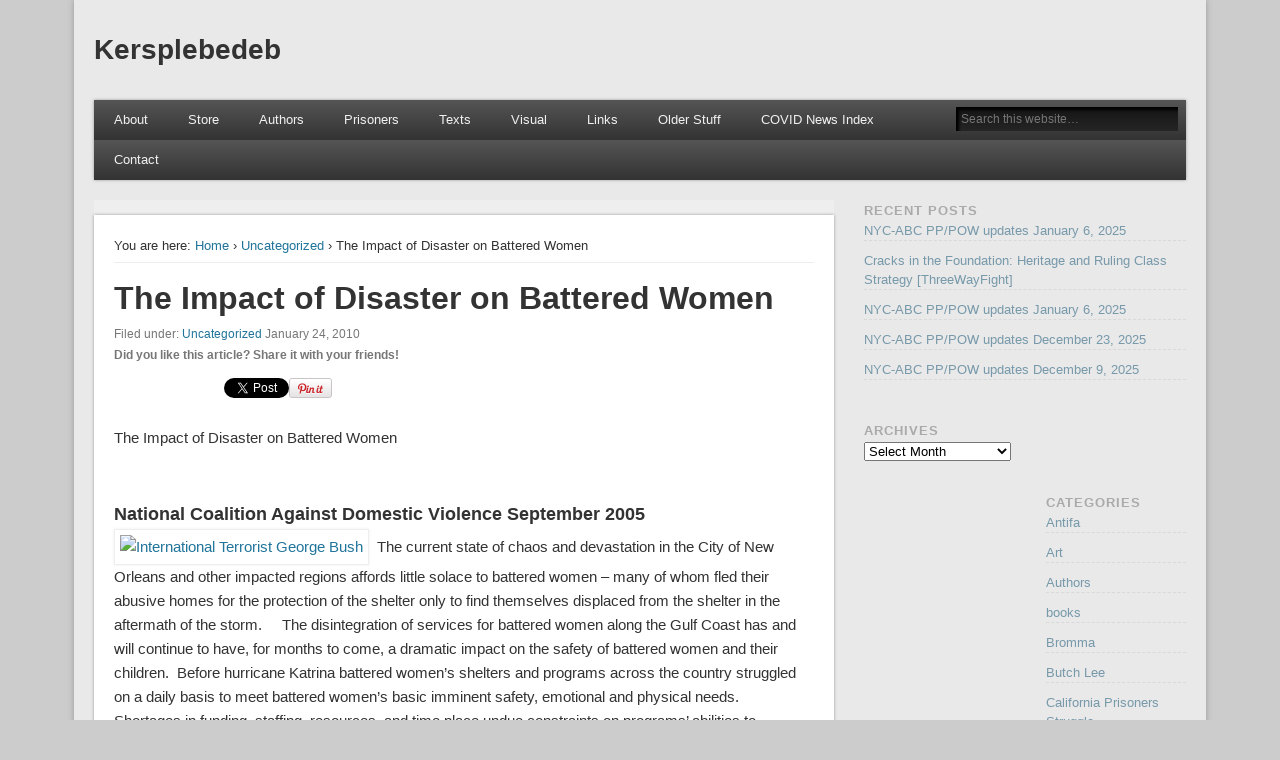

--- FILE ---
content_type: text/html; charset=UTF-8
request_url: https://kersplebedeb.com/posts/ncadv1-2/
body_size: 18742
content:

<!DOCTYPE html>
<html lang="en-US">
<head>
<meta charset="UTF-8" />
<meta name="viewport" content="width=device-width" />
<link rel="profile" href="http://gmpg.org/xfn/11" />
<link rel="pingback" href="https://kersplebedeb.com/xmlrpc.php" />
<!--[if lt IE 9]>
<script src="https://kersplebedeb.com/wp-content/themes/esplanade/scripts/html5.js" type="text/javascript"></script>
<![endif]-->
<title>The Impact of Disaster on Battered Women &#8211; Kersplebedeb</title>
<meta name='robots' content='max-image-preview:large' />
<link rel="alternate" type="application/rss+xml" title="Kersplebedeb &raquo; Feed" href="https://kersplebedeb.com/feed/" />
<link rel="alternate" type="application/rss+xml" title="Kersplebedeb &raquo; Comments Feed" href="https://kersplebedeb.com/comments/feed/" />
<link rel="alternate" type="application/rss+xml" title="Kersplebedeb &raquo; The Impact of Disaster on Battered Women Comments Feed" href="https://kersplebedeb.com/posts/ncadv1-2/feed/" />
<script type="text/javascript">
window._wpemojiSettings = {"baseUrl":"https:\/\/s.w.org\/images\/core\/emoji\/14.0.0\/72x72\/","ext":".png","svgUrl":"https:\/\/s.w.org\/images\/core\/emoji\/14.0.0\/svg\/","svgExt":".svg","source":{"wpemoji":"https:\/\/kersplebedeb.com\/wp-includes\/js\/wp-emoji.js?ver=6.3.7","twemoji":"https:\/\/kersplebedeb.com\/wp-includes\/js\/twemoji.js?ver=6.3.7"}};
/**
 * @output wp-includes/js/wp-emoji-loader.js
 */

/**
 * Emoji Settings as exported in PHP via _print_emoji_detection_script().
 * @typedef WPEmojiSettings
 * @type {object}
 * @property {?object} source
 * @property {?string} source.concatemoji
 * @property {?string} source.twemoji
 * @property {?string} source.wpemoji
 * @property {?boolean} DOMReady
 * @property {?Function} readyCallback
 */

/**
 * Support tests.
 * @typedef SupportTests
 * @type {object}
 * @property {?boolean} flag
 * @property {?boolean} emoji
 */

/**
 * IIFE to detect emoji support and load Twemoji if needed.
 *
 * @param {Window} window
 * @param {Document} document
 * @param {WPEmojiSettings} settings
 */
( function wpEmojiLoader( window, document, settings ) {
	if ( typeof Promise === 'undefined' ) {
		return;
	}

	var sessionStorageKey = 'wpEmojiSettingsSupports';
	var tests = [ 'flag', 'emoji' ];

	/**
	 * Checks whether the browser supports offloading to a Worker.
	 *
	 * @since 6.3.0
	 *
	 * @private
	 *
	 * @returns {boolean}
	 */
	function supportsWorkerOffloading() {
		return (
			typeof Worker !== 'undefined' &&
			typeof OffscreenCanvas !== 'undefined' &&
			typeof URL !== 'undefined' &&
			URL.createObjectURL &&
			typeof Blob !== 'undefined'
		);
	}

	/**
	 * @typedef SessionSupportTests
	 * @type {object}
	 * @property {number} timestamp
	 * @property {SupportTests} supportTests
	 */

	/**
	 * Get support tests from session.
	 *
	 * @since 6.3.0
	 *
	 * @private
	 *
	 * @returns {?SupportTests} Support tests, or null if not set or older than 1 week.
	 */
	function getSessionSupportTests() {
		try {
			/** @type {SessionSupportTests} */
			var item = JSON.parse(
				sessionStorage.getItem( sessionStorageKey )
			);
			if (
				typeof item === 'object' &&
				typeof item.timestamp === 'number' &&
				new Date().valueOf() < item.timestamp + 604800 && // Note: Number is a week in seconds.
				typeof item.supportTests === 'object'
			) {
				return item.supportTests;
			}
		} catch ( e ) {}
		return null;
	}

	/**
	 * Persist the supports in session storage.
	 *
	 * @since 6.3.0
	 *
	 * @private
	 *
	 * @param {SupportTests} supportTests Support tests.
	 */
	function setSessionSupportTests( supportTests ) {
		try {
			/** @type {SessionSupportTests} */
			var item = {
				supportTests: supportTests,
				timestamp: new Date().valueOf()
			};

			sessionStorage.setItem(
				sessionStorageKey,
				JSON.stringify( item )
			);
		} catch ( e ) {}
	}

	/**
	 * Checks if two sets of Emoji characters render the same visually.
	 *
	 * This function may be serialized to run in a Worker. Therefore, it cannot refer to variables from the containing
	 * scope. Everything must be passed by parameters.
	 *
	 * @since 4.9.0
	 *
	 * @private
	 *
	 * @param {CanvasRenderingContext2D} context 2D Context.
	 * @param {string} set1 Set of Emoji to test.
	 * @param {string} set2 Set of Emoji to test.
	 *
	 * @return {boolean} True if the two sets render the same.
	 */
	function emojiSetsRenderIdentically( context, set1, set2 ) {
		// Cleanup from previous test.
		context.clearRect( 0, 0, context.canvas.width, context.canvas.height );
		context.fillText( set1, 0, 0 );
		var rendered1 = new Uint32Array(
			context.getImageData(
				0,
				0,
				context.canvas.width,
				context.canvas.height
			).data
		);

		// Cleanup from previous test.
		context.clearRect( 0, 0, context.canvas.width, context.canvas.height );
		context.fillText( set2, 0, 0 );
		var rendered2 = new Uint32Array(
			context.getImageData(
				0,
				0,
				context.canvas.width,
				context.canvas.height
			).data
		);

		return rendered1.every( function ( rendered2Data, index ) {
			return rendered2Data === rendered2[ index ];
		} );
	}

	/**
	 * Determines if the browser properly renders Emoji that Twemoji can supplement.
	 *
	 * This function may be serialized to run in a Worker. Therefore, it cannot refer to variables from the containing
	 * scope. Everything must be passed by parameters.
	 *
	 * @since 4.2.0
	 *
	 * @private
	 *
	 * @param {CanvasRenderingContext2D} context 2D Context.
	 * @param {string} type Whether to test for support of "flag" or "emoji".
	 * @param {Function} emojiSetsRenderIdentically Reference to emojiSetsRenderIdentically function, needed due to minification.
	 *
	 * @return {boolean} True if the browser can render emoji, false if it cannot.
	 */
	function browserSupportsEmoji( context, type, emojiSetsRenderIdentically ) {
		var isIdentical;

		switch ( type ) {
			case 'flag':
				/*
				 * Test for Transgender flag compatibility. Added in Unicode 13.
				 *
				 * To test for support, we try to render it, and compare the rendering to how it would look if
				 * the browser doesn't render it correctly (white flag emoji + transgender symbol).
				 */
				isIdentical = emojiSetsRenderIdentically(
					context,
					'\uD83C\uDFF3\uFE0F\u200D\u26A7\uFE0F', // as a zero-width joiner sequence
					'\uD83C\uDFF3\uFE0F\u200B\u26A7\uFE0F' // separated by a zero-width space
				);

				if ( isIdentical ) {
					return false;
				}

				/*
				 * Test for UN flag compatibility. This is the least supported of the letter locale flags,
				 * so gives us an easy test for full support.
				 *
				 * To test for support, we try to render it, and compare the rendering to how it would look if
				 * the browser doesn't render it correctly ([U] + [N]).
				 */
				isIdentical = emojiSetsRenderIdentically(
					context,
					'\uD83C\uDDFA\uD83C\uDDF3', // as the sequence of two code points
					'\uD83C\uDDFA\u200B\uD83C\uDDF3' // as the two code points separated by a zero-width space
				);

				if ( isIdentical ) {
					return false;
				}

				/*
				 * Test for English flag compatibility. England is a country in the United Kingdom, it
				 * does not have a two letter locale code but rather a five letter sub-division code.
				 *
				 * To test for support, we try to render it, and compare the rendering to how it would look if
				 * the browser doesn't render it correctly (black flag emoji + [G] + [B] + [E] + [N] + [G]).
				 */
				isIdentical = emojiSetsRenderIdentically(
					context,
					// as the flag sequence
					'\uD83C\uDFF4\uDB40\uDC67\uDB40\uDC62\uDB40\uDC65\uDB40\uDC6E\uDB40\uDC67\uDB40\uDC7F',
					// with each code point separated by a zero-width space
					'\uD83C\uDFF4\u200B\uDB40\uDC67\u200B\uDB40\uDC62\u200B\uDB40\uDC65\u200B\uDB40\uDC6E\u200B\uDB40\uDC67\u200B\uDB40\uDC7F'
				);

				return ! isIdentical;
			case 'emoji':
				/*
				 * Why can't we be friends? Everyone can now shake hands in emoji, regardless of skin tone!
				 *
				 * To test for Emoji 14.0 support, try to render a new emoji: Handshake: Light Skin Tone, Dark Skin Tone.
				 *
				 * The Handshake: Light Skin Tone, Dark Skin Tone emoji is a ZWJ sequence combining 🫱 Rightwards Hand,
				 * 🏻 Light Skin Tone, a Zero Width Joiner, 🫲 Leftwards Hand, and 🏿 Dark Skin Tone.
				 *
				 * 0x1FAF1 == Rightwards Hand
				 * 0x1F3FB == Light Skin Tone
				 * 0x200D == Zero-Width Joiner (ZWJ) that links the code points for the new emoji or
				 * 0x200B == Zero-Width Space (ZWS) that is rendered for clients not supporting the new emoji.
				 * 0x1FAF2 == Leftwards Hand
				 * 0x1F3FF == Dark Skin Tone.
				 *
				 * When updating this test for future Emoji releases, ensure that individual emoji that make up the
				 * sequence come from older emoji standards.
				 */
				isIdentical = emojiSetsRenderIdentically(
					context,
					'\uD83E\uDEF1\uD83C\uDFFB\u200D\uD83E\uDEF2\uD83C\uDFFF', // as the zero-width joiner sequence
					'\uD83E\uDEF1\uD83C\uDFFB\u200B\uD83E\uDEF2\uD83C\uDFFF' // separated by a zero-width space
				);

				return ! isIdentical;
		}

		return false;
	}

	/**
	 * Checks emoji support tests.
	 *
	 * This function may be serialized to run in a Worker. Therefore, it cannot refer to variables from the containing
	 * scope. Everything must be passed by parameters.
	 *
	 * @since 6.3.0
	 *
	 * @private
	 *
	 * @param {string[]} tests Tests.
	 * @param {Function} browserSupportsEmoji Reference to browserSupportsEmoji function, needed due to minification.
	 * @param {Function} emojiSetsRenderIdentically Reference to emojiSetsRenderIdentically function, needed due to minification.
	 *
	 * @return {SupportTests} Support tests.
	 */
	function testEmojiSupports( tests, browserSupportsEmoji, emojiSetsRenderIdentically ) {
		var canvas;
		if (
			typeof WorkerGlobalScope !== 'undefined' &&
			self instanceof WorkerGlobalScope
		) {
			canvas = new OffscreenCanvas( 300, 150 ); // Dimensions are default for HTMLCanvasElement.
		} else {
			canvas = document.createElement( 'canvas' );
		}

		var context = canvas.getContext( '2d', { willReadFrequently: true } );

		/*
		 * Chrome on OS X added native emoji rendering in M41. Unfortunately,
		 * it doesn't work when the font is bolder than 500 weight. So, we
		 * check for bold rendering support to avoid invisible emoji in Chrome.
		 */
		context.textBaseline = 'top';
		context.font = '600 32px Arial';

		var supports = {};
		tests.forEach( function ( test ) {
			supports[ test ] = browserSupportsEmoji( context, test, emojiSetsRenderIdentically );
		} );
		return supports;
	}

	/**
	 * Adds a script to the head of the document.
	 *
	 * @ignore
	 *
	 * @since 4.2.0
	 *
	 * @param {string} src The url where the script is located.
	 *
	 * @return {void}
	 */
	function addScript( src ) {
		var script = document.createElement( 'script' );
		script.src = src;
		script.defer = true;
		document.head.appendChild( script );
	}

	settings.supports = {
		everything: true,
		everythingExceptFlag: true
	};

	// Create a promise for DOMContentLoaded since the worker logic may finish after the event has fired.
	var domReadyPromise = new Promise( function ( resolve ) {
		document.addEventListener( 'DOMContentLoaded', resolve, {
			once: true
		} );
	} );

	// Obtain the emoji support from the browser, asynchronously when possible.
	new Promise( function ( resolve ) {
		var supportTests = getSessionSupportTests();
		if ( supportTests ) {
			resolve( supportTests );
			return;
		}

		if ( supportsWorkerOffloading() ) {
			try {
				// Note that the functions are being passed as arguments due to minification.
				var workerScript =
					'postMessage(' +
					testEmojiSupports.toString() +
					'(' +
					[
						JSON.stringify( tests ),
						browserSupportsEmoji.toString(),
						emojiSetsRenderIdentically.toString()
					].join( ',' ) +
					'));';
				var blob = new Blob( [ workerScript ], {
					type: 'text/javascript'
				} );
				var worker = new Worker( URL.createObjectURL( blob ), { name: 'wpTestEmojiSupports' } );
				worker.onmessage = function ( event ) {
					supportTests = event.data;
					setSessionSupportTests( supportTests );
					worker.terminate();
					resolve( supportTests );
				};
				return;
			} catch ( e ) {}
		}

		supportTests = testEmojiSupports( tests, browserSupportsEmoji, emojiSetsRenderIdentically );
		setSessionSupportTests( supportTests );
		resolve( supportTests );
	} )
		// Once the browser emoji support has been obtained from the session, finalize the settings.
		.then( function ( supportTests ) {
			/*
			 * Tests the browser support for flag emojis and other emojis, and adjusts the
			 * support settings accordingly.
			 */
			for ( var test in supportTests ) {
				settings.supports[ test ] = supportTests[ test ];

				settings.supports.everything =
					settings.supports.everything && settings.supports[ test ];

				if ( 'flag' !== test ) {
					settings.supports.everythingExceptFlag =
						settings.supports.everythingExceptFlag &&
						settings.supports[ test ];
				}
			}

			settings.supports.everythingExceptFlag =
				settings.supports.everythingExceptFlag &&
				! settings.supports.flag;

			// Sets DOMReady to false and assigns a ready function to settings.
			settings.DOMReady = false;
			settings.readyCallback = function () {
				settings.DOMReady = true;
			};
		} )
		.then( function () {
			return domReadyPromise;
		} )
		.then( function () {
			// When the browser can not render everything we need to load a polyfill.
			if ( ! settings.supports.everything ) {
				settings.readyCallback();

				var src = settings.source || {};

				if ( src.concatemoji ) {
					addScript( src.concatemoji );
				} else if ( src.wpemoji && src.twemoji ) {
					addScript( src.twemoji );
					addScript( src.wpemoji );
				}
			}
		} );
} )( window, document, window._wpemojiSettings );
</script>
<style type="text/css">
img.wp-smiley,
img.emoji {
	display: inline !important;
	border: none !important;
	box-shadow: none !important;
	height: 1em !important;
	width: 1em !important;
	margin: 0 0.07em !important;
	vertical-align: -0.1em !important;
	background: none !important;
	padding: 0 !important;
}
</style>
	<link rel='stylesheet' id='wp-block-library-css' href='https://kersplebedeb.com/wp-includes/css/dist/block-library/style.css?ver=6.3.7' type='text/css' media='all' />
<style id='classic-theme-styles-inline-css' type='text/css'>
/**
 * These rules are needed for backwards compatibility.
 * They should match the button element rules in the base theme.json file.
 */
.wp-block-button__link {
	color: #ffffff;
	background-color: #32373c;
	border-radius: 9999px; /* 100% causes an oval, but any explicit but really high value retains the pill shape. */

	/* This needs a low specificity so it won't override the rules from the button element if defined in theme.json. */
	box-shadow: none;
	text-decoration: none;

	/* The extra 2px are added to size solids the same as the outline versions.*/
	padding: calc(0.667em + 2px) calc(1.333em + 2px);

	font-size: 1.125em;
}

.wp-block-file__button {
	background: #32373c;
	color: #ffffff;
	text-decoration: none;
}

</style>
<style id='global-styles-inline-css' type='text/css'>
body{--wp--preset--color--black: #000000;--wp--preset--color--cyan-bluish-gray: #abb8c3;--wp--preset--color--white: #ffffff;--wp--preset--color--pale-pink: #f78da7;--wp--preset--color--vivid-red: #cf2e2e;--wp--preset--color--luminous-vivid-orange: #ff6900;--wp--preset--color--luminous-vivid-amber: #fcb900;--wp--preset--color--light-green-cyan: #7bdcb5;--wp--preset--color--vivid-green-cyan: #00d084;--wp--preset--color--pale-cyan-blue: #8ed1fc;--wp--preset--color--vivid-cyan-blue: #0693e3;--wp--preset--color--vivid-purple: #9b51e0;--wp--preset--gradient--vivid-cyan-blue-to-vivid-purple: linear-gradient(135deg,rgba(6,147,227,1) 0%,rgb(155,81,224) 100%);--wp--preset--gradient--light-green-cyan-to-vivid-green-cyan: linear-gradient(135deg,rgb(122,220,180) 0%,rgb(0,208,130) 100%);--wp--preset--gradient--luminous-vivid-amber-to-luminous-vivid-orange: linear-gradient(135deg,rgba(252,185,0,1) 0%,rgba(255,105,0,1) 100%);--wp--preset--gradient--luminous-vivid-orange-to-vivid-red: linear-gradient(135deg,rgba(255,105,0,1) 0%,rgb(207,46,46) 100%);--wp--preset--gradient--very-light-gray-to-cyan-bluish-gray: linear-gradient(135deg,rgb(238,238,238) 0%,rgb(169,184,195) 100%);--wp--preset--gradient--cool-to-warm-spectrum: linear-gradient(135deg,rgb(74,234,220) 0%,rgb(151,120,209) 20%,rgb(207,42,186) 40%,rgb(238,44,130) 60%,rgb(251,105,98) 80%,rgb(254,248,76) 100%);--wp--preset--gradient--blush-light-purple: linear-gradient(135deg,rgb(255,206,236) 0%,rgb(152,150,240) 100%);--wp--preset--gradient--blush-bordeaux: linear-gradient(135deg,rgb(254,205,165) 0%,rgb(254,45,45) 50%,rgb(107,0,62) 100%);--wp--preset--gradient--luminous-dusk: linear-gradient(135deg,rgb(255,203,112) 0%,rgb(199,81,192) 50%,rgb(65,88,208) 100%);--wp--preset--gradient--pale-ocean: linear-gradient(135deg,rgb(255,245,203) 0%,rgb(182,227,212) 50%,rgb(51,167,181) 100%);--wp--preset--gradient--electric-grass: linear-gradient(135deg,rgb(202,248,128) 0%,rgb(113,206,126) 100%);--wp--preset--gradient--midnight: linear-gradient(135deg,rgb(2,3,129) 0%,rgb(40,116,252) 100%);--wp--preset--font-size--small: 13px;--wp--preset--font-size--medium: 20px;--wp--preset--font-size--large: 36px;--wp--preset--font-size--x-large: 42px;--wp--preset--spacing--20: 0.44rem;--wp--preset--spacing--30: 0.67rem;--wp--preset--spacing--40: 1rem;--wp--preset--spacing--50: 1.5rem;--wp--preset--spacing--60: 2.25rem;--wp--preset--spacing--70: 3.38rem;--wp--preset--spacing--80: 5.06rem;--wp--preset--shadow--natural: 6px 6px 9px rgba(0, 0, 0, 0.2);--wp--preset--shadow--deep: 12px 12px 50px rgba(0, 0, 0, 0.4);--wp--preset--shadow--sharp: 6px 6px 0px rgba(0, 0, 0, 0.2);--wp--preset--shadow--outlined: 6px 6px 0px -3px rgba(255, 255, 255, 1), 6px 6px rgba(0, 0, 0, 1);--wp--preset--shadow--crisp: 6px 6px 0px rgba(0, 0, 0, 1);}:where(.is-layout-flex){gap: 0.5em;}:where(.is-layout-grid){gap: 0.5em;}body .is-layout-flow > .alignleft{float: left;margin-inline-start: 0;margin-inline-end: 2em;}body .is-layout-flow > .alignright{float: right;margin-inline-start: 2em;margin-inline-end: 0;}body .is-layout-flow > .aligncenter{margin-left: auto !important;margin-right: auto !important;}body .is-layout-constrained > .alignleft{float: left;margin-inline-start: 0;margin-inline-end: 2em;}body .is-layout-constrained > .alignright{float: right;margin-inline-start: 2em;margin-inline-end: 0;}body .is-layout-constrained > .aligncenter{margin-left: auto !important;margin-right: auto !important;}body .is-layout-constrained > :where(:not(.alignleft):not(.alignright):not(.alignfull)){max-width: var(--wp--style--global--content-size);margin-left: auto !important;margin-right: auto !important;}body .is-layout-constrained > .alignwide{max-width: var(--wp--style--global--wide-size);}body .is-layout-flex{display: flex;}body .is-layout-flex{flex-wrap: wrap;align-items: center;}body .is-layout-flex > *{margin: 0;}body .is-layout-grid{display: grid;}body .is-layout-grid > *{margin: 0;}:where(.wp-block-columns.is-layout-flex){gap: 2em;}:where(.wp-block-columns.is-layout-grid){gap: 2em;}:where(.wp-block-post-template.is-layout-flex){gap: 1.25em;}:where(.wp-block-post-template.is-layout-grid){gap: 1.25em;}.has-black-color{color: var(--wp--preset--color--black) !important;}.has-cyan-bluish-gray-color{color: var(--wp--preset--color--cyan-bluish-gray) !important;}.has-white-color{color: var(--wp--preset--color--white) !important;}.has-pale-pink-color{color: var(--wp--preset--color--pale-pink) !important;}.has-vivid-red-color{color: var(--wp--preset--color--vivid-red) !important;}.has-luminous-vivid-orange-color{color: var(--wp--preset--color--luminous-vivid-orange) !important;}.has-luminous-vivid-amber-color{color: var(--wp--preset--color--luminous-vivid-amber) !important;}.has-light-green-cyan-color{color: var(--wp--preset--color--light-green-cyan) !important;}.has-vivid-green-cyan-color{color: var(--wp--preset--color--vivid-green-cyan) !important;}.has-pale-cyan-blue-color{color: var(--wp--preset--color--pale-cyan-blue) !important;}.has-vivid-cyan-blue-color{color: var(--wp--preset--color--vivid-cyan-blue) !important;}.has-vivid-purple-color{color: var(--wp--preset--color--vivid-purple) !important;}.has-black-background-color{background-color: var(--wp--preset--color--black) !important;}.has-cyan-bluish-gray-background-color{background-color: var(--wp--preset--color--cyan-bluish-gray) !important;}.has-white-background-color{background-color: var(--wp--preset--color--white) !important;}.has-pale-pink-background-color{background-color: var(--wp--preset--color--pale-pink) !important;}.has-vivid-red-background-color{background-color: var(--wp--preset--color--vivid-red) !important;}.has-luminous-vivid-orange-background-color{background-color: var(--wp--preset--color--luminous-vivid-orange) !important;}.has-luminous-vivid-amber-background-color{background-color: var(--wp--preset--color--luminous-vivid-amber) !important;}.has-light-green-cyan-background-color{background-color: var(--wp--preset--color--light-green-cyan) !important;}.has-vivid-green-cyan-background-color{background-color: var(--wp--preset--color--vivid-green-cyan) !important;}.has-pale-cyan-blue-background-color{background-color: var(--wp--preset--color--pale-cyan-blue) !important;}.has-vivid-cyan-blue-background-color{background-color: var(--wp--preset--color--vivid-cyan-blue) !important;}.has-vivid-purple-background-color{background-color: var(--wp--preset--color--vivid-purple) !important;}.has-black-border-color{border-color: var(--wp--preset--color--black) !important;}.has-cyan-bluish-gray-border-color{border-color: var(--wp--preset--color--cyan-bluish-gray) !important;}.has-white-border-color{border-color: var(--wp--preset--color--white) !important;}.has-pale-pink-border-color{border-color: var(--wp--preset--color--pale-pink) !important;}.has-vivid-red-border-color{border-color: var(--wp--preset--color--vivid-red) !important;}.has-luminous-vivid-orange-border-color{border-color: var(--wp--preset--color--luminous-vivid-orange) !important;}.has-luminous-vivid-amber-border-color{border-color: var(--wp--preset--color--luminous-vivid-amber) !important;}.has-light-green-cyan-border-color{border-color: var(--wp--preset--color--light-green-cyan) !important;}.has-vivid-green-cyan-border-color{border-color: var(--wp--preset--color--vivid-green-cyan) !important;}.has-pale-cyan-blue-border-color{border-color: var(--wp--preset--color--pale-cyan-blue) !important;}.has-vivid-cyan-blue-border-color{border-color: var(--wp--preset--color--vivid-cyan-blue) !important;}.has-vivid-purple-border-color{border-color: var(--wp--preset--color--vivid-purple) !important;}.has-vivid-cyan-blue-to-vivid-purple-gradient-background{background: var(--wp--preset--gradient--vivid-cyan-blue-to-vivid-purple) !important;}.has-light-green-cyan-to-vivid-green-cyan-gradient-background{background: var(--wp--preset--gradient--light-green-cyan-to-vivid-green-cyan) !important;}.has-luminous-vivid-amber-to-luminous-vivid-orange-gradient-background{background: var(--wp--preset--gradient--luminous-vivid-amber-to-luminous-vivid-orange) !important;}.has-luminous-vivid-orange-to-vivid-red-gradient-background{background: var(--wp--preset--gradient--luminous-vivid-orange-to-vivid-red) !important;}.has-very-light-gray-to-cyan-bluish-gray-gradient-background{background: var(--wp--preset--gradient--very-light-gray-to-cyan-bluish-gray) !important;}.has-cool-to-warm-spectrum-gradient-background{background: var(--wp--preset--gradient--cool-to-warm-spectrum) !important;}.has-blush-light-purple-gradient-background{background: var(--wp--preset--gradient--blush-light-purple) !important;}.has-blush-bordeaux-gradient-background{background: var(--wp--preset--gradient--blush-bordeaux) !important;}.has-luminous-dusk-gradient-background{background: var(--wp--preset--gradient--luminous-dusk) !important;}.has-pale-ocean-gradient-background{background: var(--wp--preset--gradient--pale-ocean) !important;}.has-electric-grass-gradient-background{background: var(--wp--preset--gradient--electric-grass) !important;}.has-midnight-gradient-background{background: var(--wp--preset--gradient--midnight) !important;}.has-small-font-size{font-size: var(--wp--preset--font-size--small) !important;}.has-medium-font-size{font-size: var(--wp--preset--font-size--medium) !important;}.has-large-font-size{font-size: var(--wp--preset--font-size--large) !important;}.has-x-large-font-size{font-size: var(--wp--preset--font-size--x-large) !important;}
.wp-block-navigation a:where(:not(.wp-element-button)){color: inherit;}
:where(.wp-block-post-template.is-layout-flex){gap: 1.25em;}:where(.wp-block-post-template.is-layout-grid){gap: 1.25em;}
:where(.wp-block-columns.is-layout-flex){gap: 2em;}:where(.wp-block-columns.is-layout-grid){gap: 2em;}
.wp-block-pullquote{font-size: 1.5em;line-height: 1.6;}
</style>
<link rel='stylesheet' id='collapscore-css-css' href='https://kersplebedeb.com/wp-content/plugins/jquery-collapse-o-matic/css/core_style.css?ver=1.0' type='text/css' media='all' />
<link rel='stylesheet' id='collapseomatic-css-css' href='https://kersplebedeb.com/wp-content/plugins/jquery-collapse-o-matic/css/light_style.css?ver=1.6' type='text/css' media='all' />
<link rel='stylesheet' id='esplanade-web-font-css' href='http://fonts.googleapis.com/css?family=Droid+Sans:regular,italic,bold,bolditalic&#038;subset=latin' type='text/css' media='all' />
<link rel='stylesheet' id='esplanade-css' href='https://kersplebedeb.com/wp-content/themes/esplanade-child/style.css' type='text/css' media='all' />
<link rel='stylesheet' id='colorbox-css' href='https://kersplebedeb.com/wp-content/themes/esplanade/styles/colorbox.css' type='text/css' media='all' />
<link rel='stylesheet' id='zotpress.shortcode.min.css-css' href='https://kersplebedeb.com/wp-content/plugins/zotpress/css/zotpress.shortcode.min.css?ver=6.3.7' type='text/css' media='all' />
<script type='text/javascript' src='https://kersplebedeb.com/wp-includes/js/jquery/jquery.js?ver=3.7.0' id='jquery-core-js'></script>
<script type='text/javascript' src='https://kersplebedeb.com/wp-includes/js/jquery/jquery-migrate.js?ver=3.4.1' id='jquery-migrate-js'></script>
<script type='text/javascript' src='https://kersplebedeb.com/wp-content/themes/esplanade/scripts/jquery.flexslider-min.js' id='flexslider-js'></script>
<script type='text/javascript' src='https://kersplebedeb.com/wp-content/themes/esplanade/scripts/jquery.fitvids.js' id='fitvids-js'></script>
<script type='text/javascript' src='https://kersplebedeb.com/wp-includes/js/swfobject.js?ver=2.2-20120417' id='swfobject-js'></script>
<script type='text/javascript' src='https://kersplebedeb.com/wp-content/themes/esplanade/scripts/audio-player.js' id='audio-player-js'></script>
<script type='text/javascript' src='https://kersplebedeb.com/wp-content/themes/esplanade/scripts/jquery.colorbox-min.js' id='colorbox-js'></script>
<link rel="https://api.w.org/" href="https://kersplebedeb.com/wp-json/" /><link rel="alternate" type="application/json" href="https://kersplebedeb.com/wp-json/wp/v2/posts/5231" /><link rel="EditURI" type="application/rsd+xml" title="RSD" href="https://kersplebedeb.com/xmlrpc.php?rsd" />
<meta name="generator" content="WordPress 6.3.7" />
<link rel="canonical" href="https://kersplebedeb.com/posts/ncadv1-2/" />
<link rel='shortlink' href='https://kersplebedeb.com/?p=5231' />
<link rel="alternate" type="application/json+oembed" href="https://kersplebedeb.com/wp-json/oembed/1.0/embed?url=https%3A%2F%2Fkersplebedeb.com%2Fposts%2Fncadv1-2%2F" />
<link rel="alternate" type="text/xml+oembed" href="https://kersplebedeb.com/wp-json/oembed/1.0/embed?url=https%3A%2F%2Fkersplebedeb.com%2Fposts%2Fncadv1-2%2F&#038;format=xml" />
<script type="text/javascript">
(function(url){
	if(/(?:Chrome\/26\.0\.1410\.63 Safari\/537\.31|WordfenceTestMonBot)/.test(navigator.userAgent)){ return; }
	var addEvent = function(evt, handler) {
		if (window.addEventListener) {
			document.addEventListener(evt, handler, false);
		} else if (window.attachEvent) {
			document.attachEvent('on' + evt, handler);
		}
	};
	var removeEvent = function(evt, handler) {
		if (window.removeEventListener) {
			document.removeEventListener(evt, handler, false);
		} else if (window.detachEvent) {
			document.detachEvent('on' + evt, handler);
		}
	};
	var evts = 'contextmenu dblclick drag dragend dragenter dragleave dragover dragstart drop keydown keypress keyup mousedown mousemove mouseout mouseover mouseup mousewheel scroll'.split(' ');
	var logHuman = function() {
		if (window.wfLogHumanRan) { return; }
		window.wfLogHumanRan = true;
		var wfscr = document.createElement('script');
		wfscr.type = 'text/javascript';
		wfscr.async = true;
		wfscr.src = url + '&r=' + Math.random();
		(document.getElementsByTagName('head')[0]||document.getElementsByTagName('body')[0]).appendChild(wfscr);
		for (var i = 0; i < evts.length; i++) {
			removeEvent(evts[i], logHuman);
		}
	};
	for (var i = 0; i < evts.length; i++) {
		addEvent(evts[i], logHuman);
	}
})('//kersplebedeb.com/?wordfence_lh=1&hid=AD09D837430FEBAD86BF9036AFDF4816');
</script><script>
/* <![CDATA[ */
	jQuery(document).ready(function($) {
		$('.nav-toggle').click(function() {
			$('#access div ul:first-child').slideToggle(250);
			return false;
		});
		if( ($(window).width() > 640) || ($(document).width() > 640) ) {
							$('#access li').mouseenter(function() {
					$(this).children('ul').css('display', 'none').stop(true, true).slideToggle(250).css('display', 'block').children('ul').css('display', 'none');
				});
				$('#access li').mouseleave(function() {
					$(this).children('ul').stop(true, true).fadeOut(250).css('display', 'block');
				})
					} else {
			$('#access li').each(function() {
				if($(this).children('ul').length)
					$(this).append('<span class="drop-down-toggle"><span class="drop-down-arrow"></span></span>');
			});
			$('.drop-down-toggle').click(function() {
				$(this).parent().children('ul').slideToggle(250);
			});
		}
				$(".entry-attachment, .entry-content").fitVids({ customSelector: "iframe, object, embed"});
	});
	jQuery(window).load(function() {
					jQuery('.entry-content a[href$=".jpg"],.entry-content a[href$=".jpeg"],.entry-content a[href$=".png"],.entry-content a[href$=".gif"],a.colorbox').colorbox({
				maxWidth: '100%',
				maxHeight: '100%',
			});
			});
	AudioPlayer.setup("https://kersplebedeb.com/wp-content/themes/esplanade/audio-player/player.swf", {  
		width: 320  
	});
/* ]]> */
</script>
<style type="text/css">
																																					@charset &quot;utf-8&quot;;
/*
Theme Name: Esplanade (child)
Theme URI: http://www.onedesigns.com/wordpress-themes/esplanade-free-wordpress-theme
Description: A stylish, modern and flexible theme with responsive layout. Includes several custom templates, layouts and color schemes to choose from, 5 widget-ready areas and a user friendly options page to keep everything in control.
Version: 1.0.9
Author: One Designs
Author URI: http://www.onedesigns.com/
Template: esplanade
Tags: blue, brown, gray, green, tan, white, light, one-column, two-columns, three-columns, four-columns, left-sidebar, right-sidebar, fixed-width, flexible-width, custom-background, custom-colors, custom-header, custom-menu, editor-style, featured-images, full-width-template, microformats, post-formats, sticky-post, theme-options, threaded-comments, translation-ready

License: GNU General Public License v2.0
License URI: license.txt
*/


@import url(&quot;../esplanade/style.css&quot;);

/* Cleve commented out these limitations on the entry summaries in hopes that the post excerpts can be more flexible */
.teaser .entry-summary {

	overflow:hidden;}


/* the following are styles copied from original site stylesheet */

.teaser .entry-summary {
	height:505px;
	overflow:hidden;}


#content h2 {
	margin:0px 0px 0px 0px;
}

#content h3 {
	margin:50px 0px 0px 0px;
}

#content blockquote {
	margin-top:30px;
	margin-bottom: 30px;
}

.entry-summary p {
	margin: 20px !important;
}

A:hover {
	color:#000000;
	text-decoration:underline;
	background-color:#EEEEEE;
}

.delicious-posts { margin: 0em;
border: 0px;
padding: 0;
}

.delicious-posts ul, .delicious-posts li, .delicious-banner {
margin: 0;
font-size:15pt;
line-height:125%;
padding: 5px 0;
}

.delicious-post {
	
	border-top: 1px solid #eee;
	padding: 0em;
	}

.delicious-odd {
 background-color: #f8f8f8;
 }


.delicious-banner a { display: none;
position: absolute; left: -1000px;
 }
 
.delicious-posts a:hover { text-decoration: underline;
color:#000000}

.delicious-posts a { text-decoration: none; color: #615200; display: block; padding: 0; border-bottom:none;}

.delicious-post a {
color: #615200;
font-size:75%;
font-weight:bold;
 }

#sketchy {
	margin-left: 90px;	
	}
	
#sketchy h4 {
	color: #0066CC;	
	margin-left: -60px;
	}	

#calendarNavBar {
	font-weight: bold;
	background: #FFFFFF;
	width: 100%;
	position:fixed;
	font-family: &quot;apertura-1&quot;,&quot;apertura-2&quot;,&quot;Helvetica Neue&quot;, Helvetica, Arial, sans-serif;
	border: 1px solid #000000;
	color: #000000;
}

#calendarNavBar A:link {
	text-decoration: none;
	color:#000000;
	}
#calendarNavBar A:visited {
	text-decoration: none;
	color:#000000;
	}
#calendarNavBar A:active {
	color:#FF0000;
}
#calendarNavBar A:hover {
	color:#FF0000;
}
#fltrt {
	float: right;
	margin-left: 8px;
	font-size: x-small;
	font-weight: bold;
	text-align: center;
	font-family: &quot;ronnia-condensed-1&quot;,&quot;ronnia-condensed-2&quot;,sans-serif;
}


#fltrt hr {
     height:1px;
	 border-style:none;
	 
}
.fltrt { /* this class can be used to float an element right in your page. The floated element must precede the element it should be next to on the page. */
	float: right;
	margin-left: 8px;
	font-size: x-small;
	font-weight: bold;
	text-align: center;
	font-family: &quot;ronnia-condensed-1&quot;,&quot;ronnia-condensed-2&quot;,sans-serif;

}
center {
	text-align: center;
}

.fltlft { /* this class can be used to float an element left in your page */
	float: left;
	margin-right: 8px;
}


.clearfloat { /* this class should be placed on a div or break element and should be the final element before the close of a container that should fully contain a float */
	clear:both;
    height:0;
    font-size: 1px;
    line-height: 0px;
}

.boxtitle {
	font-family: &quot;apertura-1&quot;,&quot;apertura-2&quot;,&quot;Helvetica Neue&quot;, Helvetica, Arial, sans-serif;
	font-size: 24px;
	font-style: normal;
}

#attribution {background-color: #E0DED4;
	padding-top: 4px;
	padding-right: 8px;
	padding-bottom: 4px;
	padding-left: 8px;
		margin: 8px;
} 

#attribution hr {
     height:2px;
    width:100%;
    background:#FFFFFF;
	background-color:#FFFFFF;
	border-style:solid;
}



/* the below applies to blogroll */

.rssblogroll-feedname {
	border-top: 1px dotted #FFFFFF;
}

.widget-area li {
  	line-height:150%;
	  margin-bottom: 10px !important;
  	}

.RSSBlogroll li {
	margin-bottom: 10px !important;
  	line-height:150%;
  	list-style-image:none;
}

/*the below applies to the WYSIJA newsletter sidebar widget */

#wysija-2, #wysija-3 {
	margin-top: 20px;
  	border: 2px dashed;
  border-radius: 6px;
  padding: 10px;
  background-color: #E9E9F9;
}

#wysija-3 {
	  background-color: #F9F9D2;
}

#wysija-2 p, #wysija-3 p {
	margin: 0px !important;
  	padding: 0px !important;
  }

#wysija-2 .wysija-text, #wysija-3 .wysija-text {
	margin-top: 10px !important;
  	margin-bottom: 10px !important;
}

#wysija-2 .wysija-checkbox-label, #wysija-3 .wysija-checkbox-label {
	margin-top: 10px !important;
  	margin-bottom: 10px !important;
}

#wysija-2 label, #wysija-3 label {
	  padding-left:30px;
}

#wysija-2 .wysija-input, #wysija-3 .wysija-input {
		float:right;
  margin-right:10px;
  margin-bottom:5px !important;
  width:200px;
  background-color: #FFFFFF;
}

#wysija-2 .wysija-submit, #wysija-3 .wysija-submit {
		float:right;
  margin: 0px 10px 10px 0px !important;
	}


/*the below applies to author box */

.entry-author h3 {
		margin: 0 0 0 126px !important;
	}



/*the below applies to print friendly icons which precede the article text 
.pf-alignleft {
		float: right !important;
	}*/

/*the below applies to links universally */
  
A:hover {
	  text-decoration:none !important;
}

/* the below applies to all posts in summary pages */
.post[id^=&#039;post-&#039;] {
border-top: 15px solid #EEEEEE;
}


/*the below applies to delicious readings plugin blogrolls */

.reading-list li {
			background-color:#ECF1F1;
	  	list-style: none;
	  padding-left: 10px;
  padding-bottom: 0px;
  padding-top: 0px;
  padding-right: 10px;
  margin-bottom:0px;
	  	}

.reading-list ul {
			background-color:#ACF1F1;
	  	list-style: none;
	  padding-left: 10px;
  padding-bottom: 0px;
  padding-top: 0px;
  padding-right: 10px;
  margin-bottom:0px;
	  margin-left: 0px !important;
	  	}

.reading-list-title a {
		color:#000000;
  	  		  	}

.reading-list-title a:hover {
		color:#4E4E4E;
		background-color:#ECF1F1;
  	  		  	}
	  
.wp-caption-text  {
		font-size: x-small;
		 	}



	</style>
</head>

<body class="post-template-default single single-post postid-5231 single-format-standard">
	<div id="wrapper">
		<header id="header">
			<div id="site-title"><a href="https://kersplebedeb.com/" rel="home">Kersplebedeb</a></div>
							<div id="site-description"></div>
									<div class="clear"></div>
						<nav id="access">
				<a class="nav-toggle" href="#">Navigation</a>
				<div class="menu-header_navigation-container"><ul id="menu-header_navigation" class="menu"><li id="menu-item-37" class="menu-item menu-item-type-post_type menu-item-object-page menu-item-37"><a href="https://kersplebedeb.com/about/">About</a></li>
<li id="menu-item-36" class="menu-item menu-item-type-post_type menu-item-object-page menu-item-36"><a href="https://kersplebedeb.com/store/">Store</a></li>
<li id="menu-item-39" class="menu-item menu-item-type-taxonomy menu-item-object-category menu-item-has-children menu-item-39"><a href="https://kersplebedeb.com/posts/category/authors/">Authors</a>
<ul class="sub-menu">
	<li id="menu-item-8324" class="menu-item menu-item-type-taxonomy menu-item-object-category menu-item-8324"><a href="https://kersplebedeb.com/posts/category/authors/bromma/">Bromma</a></li>
	<li id="menu-item-40" class="menu-item menu-item-type-taxonomy menu-item-object-category menu-item-40"><a href="https://kersplebedeb.com/posts/category/authors/butch_lee/">Butch Lee</a></li>
	<li id="menu-item-41" class="menu-item menu-item-type-taxonomy menu-item-object-category menu-item-41"><a href="https://kersplebedeb.com/posts/category/authors/landram/">Chad Landrum</a></li>
	<li id="menu-item-42" class="menu-item menu-item-type-taxonomy menu-item-object-category menu-item-42"><a href="https://kersplebedeb.com/posts/category/authors/gilbert/">David Gilbert</a></li>
	<li id="menu-item-10070" class="menu-item menu-item-type-taxonomy menu-item-object-category menu-item-10070"><a href="https://kersplebedeb.com/posts/category/authors/j-sakai/">J Sakai</a></li>
	<li id="menu-item-44" class="menu-item menu-item-type-taxonomy menu-item-object-category menu-item-44"><a href="https://kersplebedeb.com/posts/category/authors/rashid_johnson/">Kevin Rashid Johnson</a></li>
	<li id="menu-item-45" class="menu-item menu-item-type-taxonomy menu-item-object-category menu-item-45"><a href="https://kersplebedeb.com/posts/category/authors/sanyika/">Sanyika Shakur</a></li>
</ul>
</li>
<li id="menu-item-47" class="menu-item menu-item-type-taxonomy menu-item-object-category menu-item-has-children menu-item-47"><a href="https://kersplebedeb.com/posts/category/prisoners/">Prisoners</a>
<ul class="sub-menu">
	<li id="menu-item-6677" class="menu-item menu-item-type-post_type menu-item-object-page menu-item-6677"><a href="https://kersplebedeb.com/2013-prisoners-strikes/">2013 Prisoners Strikes</a></li>
	<li id="menu-item-48" class="menu-item menu-item-type-taxonomy menu-item-object-category menu-item-48"><a href="https://kersplebedeb.com/posts/category/prisoners/california/">California Prisoners Struggle</a></li>
	<li id="menu-item-49" class="menu-item menu-item-type-taxonomy menu-item-object-category menu-item-49"><a href="https://kersplebedeb.com/posts/category/prisoners/political_prisoners/">Political Prisoners</a></li>
</ul>
</li>
<li id="menu-item-50" class="menu-item menu-item-type-taxonomy menu-item-object-category menu-item-has-children menu-item-50"><a href="https://kersplebedeb.com/posts/category/texts/">Texts</a>
<ul class="sub-menu">
	<li id="menu-item-51" class="menu-item menu-item-type-taxonomy menu-item-object-category menu-item-51"><a href="https://kersplebedeb.com/posts/category/texts/antifa/">Antifa</a></li>
	<li id="menu-item-7223" class="menu-item menu-item-type-taxonomy menu-item-object-category menu-item-7223"><a href="https://kersplebedeb.com/posts/category/texts/quebec-texts/">Quebec</a></li>
	<li id="menu-item-54" class="menu-item menu-item-type-taxonomy menu-item-object-category menu-item-54"><a href="https://kersplebedeb.com/posts/category/texts/queer/">Queer</a></li>
	<li id="menu-item-55" class="menu-item menu-item-type-taxonomy menu-item-object-category menu-item-55"><a href="https://kersplebedeb.com/posts/category/texts/reviews/">Reviews</a></li>
	<li id="menu-item-52" class="menu-item menu-item-type-taxonomy menu-item-object-category menu-item-52"><a href="https://kersplebedeb.com/posts/category/texts/theory/">Weapon of Theory</a></li>
	<li id="menu-item-56" class="menu-item menu-item-type-taxonomy menu-item-object-category menu-item-56"><a href="https://kersplebedeb.com/posts/category/texts/women/">Women</a></li>
</ul>
</li>
<li id="menu-item-7121" class="menu-item menu-item-type-taxonomy menu-item-object-category menu-item-has-children menu-item-7121"><a href="https://kersplebedeb.com/posts/category/visual/">Visual</a>
<ul class="sub-menu">
	<li id="menu-item-38" class="menu-item menu-item-type-taxonomy menu-item-object-category menu-item-38"><a href="https://kersplebedeb.com/posts/category/visual/art/">Art</a></li>
	<li id="menu-item-7128" class="menu-item menu-item-type-taxonomy menu-item-object-category menu-item-7128"><a href="https://kersplebedeb.com/posts/category/visual/flickr-visual/">flickr</a></li>
</ul>
</li>
<li id="menu-item-8805" class="menu-item menu-item-type-post_type menu-item-object-page menu-item-8805"><a href="https://kersplebedeb.com/links/">Links</a></li>
<li id="menu-item-5690" class="menu-item menu-item-type-post_type menu-item-object-page menu-item-5690"><a href="https://kersplebedeb.com/older-stuff/">Older Stuff</a></li>
<li id="menu-item-203746" class="menu-item menu-item-type-post_type menu-item-object-page menu-item-203746"><a href="https://kersplebedeb.com/covid-news-index/">COVID News Index</a></li>
<li id="menu-item-35" class="menu-item menu-item-type-post_type menu-item-object-page menu-item-35"><a href="https://kersplebedeb.com/contact/">Contact</a></li>
</ul></div>				<form role="search" method="get" id="searchform" action="https://kersplebedeb.com//" >
	<input type="text" value="" placeholder="Search this website&#8230;" name="s" id="s" />
	<input type="submit" id="searchsubmit" value="Search" />
</form>				<div class="clear"></div>
			</nav><!-- #access -->
		</header><!-- #header -->	<div id="container">
				<section id="content">
							<article class="post-5231 post type-post status-publish format-standard hentry category-uncategorized" id="post-5231">
					<div class="entry">
													<div id="location">
									<div id="breadcrumbs">
	<span class="prefix-text">You are here:</span>
	<a href="https://kersplebedeb.com/" rel="home">Home</a>
	 &rsaquo; 				<a href="https://kersplebedeb.com/posts/category/uncategorized/" rel="bookmark">Uncategorized</a>
				 &rsaquo; The Impact of Disaster on Battered Women	</div>
							</div><!-- #location -->
																		<header class="entry-header">
							<h1 class="entry-title">The Impact of Disaster on Battered Women</h1>
							<aside class="entry-meta">
								
								Filed under: <a href="https://kersplebedeb.com/posts/category/uncategorized/" rel="category tag">Uncategorized</a>																	
							  January 24, 2010							  		<div class="social-bookmarks">
			<p>Did you like this article? Share it with your friends!</p>
							<div class="facebook-like">
					<div id="fb-root"></div>
					<script>
						(function(d, s, id) {
							var js, fjs = d.getElementsByTagName(s)[0];
							if (d.getElementById(id)) return;
							js = d.createElement(s); js.id = id;
							js.src = "//connect.facebook.net/en_US/all.js#xfbml=1";
							fjs.parentNode.insertBefore(js, fjs);
						}(document, 'script', 'facebook-jssdk'));
					</script>
					<div class="fb-like" data-href="https://kersplebedeb.com/posts/ncadv1-2/" data-send="false" data-layout="button_count" data-width="110" data-show-faces="false" data-font="arial"></div>
				</div><!-- .facebook-like -->
										<div class="twitter-button">
					<a href="https://twitter.com/share" class="twitter-share-button" data-url="https://kersplebedeb.com/posts/ncadv1-2/">Tweet</a>
					<script>!function(d,s,id){var js,fjs=d.getElementsByTagName(s)[0];if(!d.getElementById(id)){js=d.createElement(s);js.id=id;js.src="//platform.twitter.com/widgets.js";fjs.parentNode.insertBefore(js,fjs);}}(document,"script","twitter-wjs");</script>
				</div><!-- .twitter-button -->
										<div class="google-plus">
					<div class="g-plusone" data-size="medium" data-href="https://kersplebedeb.com/posts/ncadv1-2/"></div>
					<script type="text/javascript">
						(function() {
							var po = document.createElement('script'); po.type = 'text/javascript'; po.async = true;
							po.src = 'https://apis.google.com/js/plusone.js';
							var s = document.getElementsByTagName('script')[0]; s.parentNode.insertBefore(po, s);
						})();
					</script>
				</div><!-- .google-plus -->
										<div class="pinterest-button">
					<a href="http://pinterest.com/pin/create/button/?url=https%3A%2F%2Fkersplebedeb.com%2Fposts%2Fncadv1-2%2F&#038;media=file%3A%2F%2F%2FE%3A%2Fwebsites%2Fkers%2Fbush.gif&#038;description=%3Cp%3EThe+Impact+of+Disaster+on+Battered+Women+National+Coalition+Against+Domestic+Violence+September+2005+%C2%A0The+current+state+of+chaos+and+devastation+in+the+City+of+New+Orleans+and+other+impacted+regions+affords+little+solace+to+battered+women+%E2%80%93+many+of+whom+fled+their+abusive+homes+for+the+protection+of+the+%26%238230%3B%3C%2Fp%3E" class="pin-it-button" count-layout="horizontal"><img border="0" src="//assets.pinterest.com/images/PinExt.png" title="Pin It" /></a>
					<script>
						(function(d, s, id) {
							var js, pjs = d.getElementsByTagName(s)[0];
							if (d.getElementById(id)) return;
							js = d.createElement(s); js.id = id;
							js.src = "//assets.pinterest.com/js/pinit.js";
							pjs.parentNode.insertBefore(js, pjs);
						}(document, 'script', 'pinterest-js'));
					</script>
				</div>
						<div class="clear"></div>
		</div><!-- .social-bookmarks -->
								</aside><!-- .entry-meta -->
						</header><!-- .entry-header -->
						<div class="entry-content">
													 	<p>                                                     The Impact of Disaster on Battered Women                                                                                                                      </p>
<h3>National Coalition Against Domestic Violence   September 2005</h3>
<p>                        <a href="http://www.internationalterrorist.com"><img decoding="async" src="file:///E:/websites/kers/bush.gif" alt="International Terrorist George Bush"/></a>              The current state of chaos and devastation in the City of New Orleans  and other impacted regions affords little solace to battered women – many  of whom fled their abusive homes for the protection of the shelter only to  find themselves displaced from the shelter in the aftermath of the storm.         The disintegration of services for battered women along the Gulf Coast  has and will continue to have, for months to come, a dramatic impact on the  safety of battered women and their children.  Before hurricane Katrina  battered women’s shelters and programs across the country struggled on a daily basis to meet battered women’s basic imminent safety, emotional and physical needs.  Shortages in funding, staffing, resources, and time place undue constraints on programs’ abilities to advocate for battered women’s safety.  A disaster such as Katrina accentuates these constraints.    To ease the excessive burden faced by programs that were hardest hit,  the National Coalition Against Domestic Violence (NCADV) is orchestrating  a nationwide effort to relocate battered women and their children to shelters  in other parts of the country with available space and resources.  NCADV’s  website (www.ncadv.org) provides an opportunity for battered women’s shelters  to announce existing beds for battered women affected by hurricane Katrina.   Programs from Alaska to Connecticut to Florida to Arizona are willing to provide a safe space for battered women and many are able to assist with transportation.  Individuals in need of these services can access the programs’ contact information via the NCADV website.    Despite NCADV’s best efforts to respond to the crisis of hurricane  Katrina, battered women’s programs will need additional resources to rebuild  and restructure in the upcoming months and years.  Restricted communication  and relocation to mass evacuation sites have isolated battered women from  support systems.  Research indicates that rates of domestic violence  increase in the aftermath of disaster.  Nearly six months after four  hurricanes hit the state of Florida in the summer of 2004 domestic violence  programs reported increased numbers in individuals using shelter and crisis  line services.  Disasters may compel battered women to return to abusive  partners when left with no other housing options and temporary emergency shelters afford batterers an opportunity abuse their partners.  Battered women and their children will need domestic violence shelter and other social services for significantly longer periods of time following a disaster to keep them from danger.  Unfortunately, little is known about the long-term effects of disaster on battered women, but current challenges exist involving an increase in demand for services and devastated resources.    To donate to funds targeting battered women who are impacted by hurricane  Katrina, please visit <a href="http://www.ncadv.org">www.ncadv.org</a>.   For more information on domestic violence and disaster, please visit <a href="http://www.harbour.sfu.ca/freda/reports/dviol.htm">www.harbour.sfu.ca/freda/reports/dviol.htm</a> and download  Elaine Enarson’s report, “Surviving Domestic Violence and Disasters.”   (1998.)         .                             </p>
<div>
<h3><a href="index.html#Stories_and_Insights">Return to Kersplebedeb Hurricane Katrina Page</a></h3>
<h3><a href="../../in_nojav.html">Return to Kersplebedeb Home Page</a></h3>
</p></div>
							<div class="clear"></div>
						</div><!-- .entry-content -->
						<footer class="entry-utility">
													  <!-- the below is very messy and should be redone in a neater form (perhaps as a function?), it is simply to clean up the author boxes for redundant users --> 
						  K. KersplebedebK. KersplebedebK. Kersplebedeb						  <!-- ?php if ((the_author() == "admin") OR (the_author() != "George Nexus")) echo('post by admin'); ? -->
						  <!-- ?php if (the_author() == "sketchythoughts") echo('post originally appeared on Sketchy Thoughts.'); ? -->
													</footer><!-- .entry-utility -->
					</div><!-- .entry -->
					

	<div id="respond" class="comment-respond">
		<h3 id="reply-title" class="comment-reply-title">Leave a Reply <small><a rel="nofollow" id="cancel-comment-reply-link" href="/posts/ncadv1-2/#respond" style="display:none;">Cancel reply</a></small></h3><form action="https://kersplebedeb.com/wp-comments-post.php" method="post" id="commentform" class="comment-form"><p class="comment-notes"><span id="email-notes">Your email address will not be published.</span> <span class="required-field-message">Required fields are marked <span class="required">*</span></span></p><p class="comment-form-comment"><label for="comment">Comment <span class="required">*</span></label> <textarea id="comment" name="comment" cols="45" rows="8" maxlength="65525" required="required"></textarea></p><p class="comment-form-author"><label for="author">Name <span class="required">*</span></label> <input id="author" name="author" type="text" value="" size="30" maxlength="245" autocomplete="name" required="required" /></p>
<p class="comment-form-email"><label for="email">Email <span class="required">*</span></label> <input id="email" name="email" type="text" value="" size="30" maxlength="100" aria-describedby="email-notes" autocomplete="email" required="required" /></p>
<p class="comment-form-url"><label for="url">Website</label> <input id="url" name="url" type="text" value="" size="30" maxlength="200" autocomplete="url" /></p>
<p class="form-submit"><input name="submit" type="submit" id="submit" class="submit" value="Post Comment" /> <input type='hidden' name='comment_post_ID' value='5231' id='comment_post_ID' />
<input type='hidden' name='comment_parent' id='comment_parent' value='0' />
</p><p style="display: none;"><input type="hidden" id="akismet_comment_nonce" name="akismet_comment_nonce" value="c1a2b026cf" /></p><p style="display: none !important;" class="akismet-fields-container" data-prefix="ak_"><label>&#916;<textarea name="ak_hp_textarea" cols="45" rows="8" maxlength="100"></textarea></label><input type="hidden" id="ak_js_1" name="ak_js" value="105"/><script>document.getElementById( "ak_js_1" ).setAttribute( "value", ( new Date() ).getTime() );</script></p></form>	</div><!-- #respond -->
	<p class="akismet_comment_form_privacy_notice">This site uses Akismet to reduce spam. <a href="https://akismet.com/privacy/" target="_blank" rel="nofollow noopener">Learn how your comment data is processed</a>.</p>				</article><!-- .post -->
					</section><!-- #content -->
					<div id="sidebar">
		<div id="sidebar-top" class="widget-area" role="complementary">
		
		<aside id="recent-posts-2" class="widget widget_recent_entries">
		<h3 class="widget-title">Recent Posts</h3>
		<ul>
											<li>
					<a href="https://kersplebedeb.com/posts/nyc-abc-pp-pow-updates-january-6-2025-2/">NYC-ABC PP/POW updates January 6, 2025</a>
									</li>
											<li>
					<a href="https://kersplebedeb.com/posts/cracks-in-the-foundation-heritage-and-ruling-class-strategy-threewayfight/">Cracks in the Foundation: Heritage and Ruling Class Strategy [ThreeWayFight]</a>
									</li>
											<li>
					<a href="https://kersplebedeb.com/posts/nyc-abc-pp-pow-updates-january-6-2025/">NYC-ABC PP/POW updates January 6, 2025</a>
									</li>
											<li>
					<a href="https://kersplebedeb.com/posts/nyc-abc-pp-pow-updates-december-23-2025/">NYC-ABC PP/POW updates December 23, 2025</a>
									</li>
											<li>
					<a href="https://kersplebedeb.com/posts/nyc-abc-pp-pow-updates-december-9-2025/">NYC-ABC PP/POW updates December 9, 2025</a>
									</li>
					</ul>

		</aside><!-- .widget --><aside id="archives-2" class="widget widget_archive"><h3 class="widget-title">Archives</h3>		<label class="screen-reader-text" for="archives-dropdown-2">Archives</label>
		<select id="archives-dropdown-2" name="archive-dropdown">
			
			<option value="">Select Month</option>
				<option value='https://kersplebedeb.com/posts/2026/01/'> January 2026 &nbsp;(3)</option>
	<option value='https://kersplebedeb.com/posts/2025/12/'> December 2025 &nbsp;(3)</option>
	<option value='https://kersplebedeb.com/posts/2025/11/'> November 2025 &nbsp;(2)</option>
	<option value='https://kersplebedeb.com/posts/2025/10/'> October 2025 &nbsp;(6)</option>
	<option value='https://kersplebedeb.com/posts/2025/09/'> September 2025 &nbsp;(5)</option>
	<option value='https://kersplebedeb.com/posts/2025/08/'> August 2025 &nbsp;(1)</option>
	<option value='https://kersplebedeb.com/posts/2025/07/'> July 2025 &nbsp;(3)</option>
	<option value='https://kersplebedeb.com/posts/2025/06/'> June 2025 &nbsp;(1)</option>
	<option value='https://kersplebedeb.com/posts/2025/05/'> May 2025 &nbsp;(4)</option>
	<option value='https://kersplebedeb.com/posts/2025/04/'> April 2025 &nbsp;(4)</option>
	<option value='https://kersplebedeb.com/posts/2025/03/'> March 2025 &nbsp;(5)</option>
	<option value='https://kersplebedeb.com/posts/2025/02/'> February 2025 &nbsp;(2)</option>
	<option value='https://kersplebedeb.com/posts/2025/01/'> January 2025 &nbsp;(3)</option>
	<option value='https://kersplebedeb.com/posts/2024/12/'> December 2024 &nbsp;(4)</option>
	<option value='https://kersplebedeb.com/posts/2024/11/'> November 2024 &nbsp;(1)</option>
	<option value='https://kersplebedeb.com/posts/2024/10/'> October 2024 &nbsp;(5)</option>
	<option value='https://kersplebedeb.com/posts/2024/09/'> September 2024 &nbsp;(3)</option>
	<option value='https://kersplebedeb.com/posts/2024/08/'> August 2024 &nbsp;(4)</option>
	<option value='https://kersplebedeb.com/posts/2024/07/'> July 2024 &nbsp;(3)</option>
	<option value='https://kersplebedeb.com/posts/2024/06/'> June 2024 &nbsp;(5)</option>
	<option value='https://kersplebedeb.com/posts/2024/05/'> May 2024 &nbsp;(2)</option>
	<option value='https://kersplebedeb.com/posts/2024/04/'> April 2024 &nbsp;(1)</option>
	<option value='https://kersplebedeb.com/posts/2024/03/'> March 2024 &nbsp;(3)</option>
	<option value='https://kersplebedeb.com/posts/2024/02/'> February 2024 &nbsp;(3)</option>
	<option value='https://kersplebedeb.com/posts/2024/01/'> January 2024 &nbsp;(3)</option>
	<option value='https://kersplebedeb.com/posts/2023/12/'> December 2023 &nbsp;(3)</option>
	<option value='https://kersplebedeb.com/posts/2023/11/'> November 2023 &nbsp;(4)</option>
	<option value='https://kersplebedeb.com/posts/2023/10/'> October 2023 &nbsp;(7)</option>
	<option value='https://kersplebedeb.com/posts/2023/09/'> September 2023 &nbsp;(1)</option>
	<option value='https://kersplebedeb.com/posts/2023/08/'> August 2023 &nbsp;(3)</option>
	<option value='https://kersplebedeb.com/posts/2023/07/'> July 2023 &nbsp;(1)</option>
	<option value='https://kersplebedeb.com/posts/2023/06/'> June 2023 &nbsp;(4)</option>
	<option value='https://kersplebedeb.com/posts/2023/05/'> May 2023 &nbsp;(6)</option>
	<option value='https://kersplebedeb.com/posts/2023/04/'> April 2023 &nbsp;(5)</option>
	<option value='https://kersplebedeb.com/posts/2023/03/'> March 2023 &nbsp;(2)</option>
	<option value='https://kersplebedeb.com/posts/2023/02/'> February 2023 &nbsp;(4)</option>
	<option value='https://kersplebedeb.com/posts/2023/01/'> January 2023 &nbsp;(4)</option>
	<option value='https://kersplebedeb.com/posts/2022/12/'> December 2022 &nbsp;(3)</option>
	<option value='https://kersplebedeb.com/posts/2022/11/'> November 2022 &nbsp;(10)</option>
	<option value='https://kersplebedeb.com/posts/2022/10/'> October 2022 &nbsp;(2)</option>
	<option value='https://kersplebedeb.com/posts/2022/09/'> September 2022 &nbsp;(4)</option>
	<option value='https://kersplebedeb.com/posts/2022/08/'> August 2022 &nbsp;(4)</option>
	<option value='https://kersplebedeb.com/posts/2022/07/'> July 2022 &nbsp;(6)</option>
	<option value='https://kersplebedeb.com/posts/2022/06/'> June 2022 &nbsp;(6)</option>
	<option value='https://kersplebedeb.com/posts/2022/05/'> May 2022 &nbsp;(8)</option>
	<option value='https://kersplebedeb.com/posts/2022/04/'> April 2022 &nbsp;(3)</option>
	<option value='https://kersplebedeb.com/posts/2022/03/'> March 2022 &nbsp;(6)</option>
	<option value='https://kersplebedeb.com/posts/2022/02/'> February 2022 &nbsp;(2)</option>
	<option value='https://kersplebedeb.com/posts/2022/01/'> January 2022 &nbsp;(12)</option>
	<option value='https://kersplebedeb.com/posts/2021/12/'> December 2021 &nbsp;(9)</option>
	<option value='https://kersplebedeb.com/posts/2021/11/'> November 2021 &nbsp;(5)</option>
	<option value='https://kersplebedeb.com/posts/2021/10/'> October 2021 &nbsp;(10)</option>
	<option value='https://kersplebedeb.com/posts/2021/09/'> September 2021 &nbsp;(8)</option>
	<option value='https://kersplebedeb.com/posts/2021/08/'> August 2021 &nbsp;(17)</option>
	<option value='https://kersplebedeb.com/posts/2021/07/'> July 2021 &nbsp;(9)</option>
	<option value='https://kersplebedeb.com/posts/2021/06/'> June 2021 &nbsp;(8)</option>
	<option value='https://kersplebedeb.com/posts/2021/05/'> May 2021 &nbsp;(9)</option>
	<option value='https://kersplebedeb.com/posts/2021/04/'> April 2021 &nbsp;(10)</option>
	<option value='https://kersplebedeb.com/posts/2021/03/'> March 2021 &nbsp;(10)</option>
	<option value='https://kersplebedeb.com/posts/2021/02/'> February 2021 &nbsp;(13)</option>
	<option value='https://kersplebedeb.com/posts/2021/01/'> January 2021 &nbsp;(10)</option>
	<option value='https://kersplebedeb.com/posts/2020/12/'> December 2020 &nbsp;(10)</option>
	<option value='https://kersplebedeb.com/posts/2020/11/'> November 2020 &nbsp;(13)</option>
	<option value='https://kersplebedeb.com/posts/2020/10/'> October 2020 &nbsp;(10)</option>
	<option value='https://kersplebedeb.com/posts/2020/09/'> September 2020 &nbsp;(15)</option>
	<option value='https://kersplebedeb.com/posts/2020/08/'> August 2020 &nbsp;(6)</option>
	<option value='https://kersplebedeb.com/posts/2020/07/'> July 2020 &nbsp;(2)</option>
	<option value='https://kersplebedeb.com/posts/2020/06/'> June 2020 &nbsp;(6)</option>
	<option value='https://kersplebedeb.com/posts/2020/05/'> May 2020 &nbsp;(3)</option>
	<option value='https://kersplebedeb.com/posts/2020/04/'> April 2020 &nbsp;(18)</option>
	<option value='https://kersplebedeb.com/posts/2020/03/'> March 2020 &nbsp;(11)</option>
	<option value='https://kersplebedeb.com/posts/2020/02/'> February 2020 &nbsp;(2)</option>
	<option value='https://kersplebedeb.com/posts/2020/01/'> January 2020 &nbsp;(1)</option>
	<option value='https://kersplebedeb.com/posts/2019/12/'> December 2019 &nbsp;(2)</option>
	<option value='https://kersplebedeb.com/posts/2019/11/'> November 2019 &nbsp;(5)</option>
	<option value='https://kersplebedeb.com/posts/2019/10/'> October 2019 &nbsp;(3)</option>
	<option value='https://kersplebedeb.com/posts/2019/09/'> September 2019 &nbsp;(10)</option>
	<option value='https://kersplebedeb.com/posts/2019/08/'> August 2019 &nbsp;(11)</option>
	<option value='https://kersplebedeb.com/posts/2019/06/'> June 2019 &nbsp;(1)</option>
	<option value='https://kersplebedeb.com/posts/2019/05/'> May 2019 &nbsp;(14)</option>
	<option value='https://kersplebedeb.com/posts/2019/04/'> April 2019 &nbsp;(7)</option>
	<option value='https://kersplebedeb.com/posts/2019/03/'> March 2019 &nbsp;(4)</option>
	<option value='https://kersplebedeb.com/posts/2019/02/'> February 2019 &nbsp;(1)</option>
	<option value='https://kersplebedeb.com/posts/2019/01/'> January 2019 &nbsp;(1)</option>
	<option value='https://kersplebedeb.com/posts/2018/12/'> December 2018 &nbsp;(14)</option>
	<option value='https://kersplebedeb.com/posts/2018/11/'> November 2018 &nbsp;(6)</option>
	<option value='https://kersplebedeb.com/posts/2018/10/'> October 2018 &nbsp;(6)</option>
	<option value='https://kersplebedeb.com/posts/2018/09/'> September 2018 &nbsp;(5)</option>
	<option value='https://kersplebedeb.com/posts/2018/08/'> August 2018 &nbsp;(10)</option>
	<option value='https://kersplebedeb.com/posts/2018/07/'> July 2018 &nbsp;(5)</option>
	<option value='https://kersplebedeb.com/posts/2018/06/'> June 2018 &nbsp;(4)</option>
	<option value='https://kersplebedeb.com/posts/2018/05/'> May 2018 &nbsp;(7)</option>
	<option value='https://kersplebedeb.com/posts/2018/04/'> April 2018 &nbsp;(10)</option>
	<option value='https://kersplebedeb.com/posts/2018/03/'> March 2018 &nbsp;(9)</option>
	<option value='https://kersplebedeb.com/posts/2018/02/'> February 2018 &nbsp;(6)</option>
	<option value='https://kersplebedeb.com/posts/2018/01/'> January 2018 &nbsp;(6)</option>
	<option value='https://kersplebedeb.com/posts/2017/12/'> December 2017 &nbsp;(13)</option>
	<option value='https://kersplebedeb.com/posts/2017/11/'> November 2017 &nbsp;(10)</option>
	<option value='https://kersplebedeb.com/posts/2017/10/'> October 2017 &nbsp;(7)</option>
	<option value='https://kersplebedeb.com/posts/2017/09/'> September 2017 &nbsp;(7)</option>
	<option value='https://kersplebedeb.com/posts/2017/08/'> August 2017 &nbsp;(4)</option>
	<option value='https://kersplebedeb.com/posts/2017/07/'> July 2017 &nbsp;(3)</option>
	<option value='https://kersplebedeb.com/posts/2017/06/'> June 2017 &nbsp;(8)</option>
	<option value='https://kersplebedeb.com/posts/2017/05/'> May 2017 &nbsp;(11)</option>
	<option value='https://kersplebedeb.com/posts/2017/04/'> April 2017 &nbsp;(9)</option>
	<option value='https://kersplebedeb.com/posts/2017/03/'> March 2017 &nbsp;(7)</option>
	<option value='https://kersplebedeb.com/posts/2017/02/'> February 2017 &nbsp;(9)</option>
	<option value='https://kersplebedeb.com/posts/2017/01/'> January 2017 &nbsp;(11)</option>
	<option value='https://kersplebedeb.com/posts/2016/12/'> December 2016 &nbsp;(6)</option>
	<option value='https://kersplebedeb.com/posts/2016/11/'> November 2016 &nbsp;(28)</option>
	<option value='https://kersplebedeb.com/posts/2016/10/'> October 2016 &nbsp;(9)</option>
	<option value='https://kersplebedeb.com/posts/2016/09/'> September 2016 &nbsp;(8)</option>
	<option value='https://kersplebedeb.com/posts/2016/08/'> August 2016 &nbsp;(11)</option>
	<option value='https://kersplebedeb.com/posts/2016/07/'> July 2016 &nbsp;(25)</option>
	<option value='https://kersplebedeb.com/posts/2016/06/'> June 2016 &nbsp;(5)</option>
	<option value='https://kersplebedeb.com/posts/2016/05/'> May 2016 &nbsp;(13)</option>
	<option value='https://kersplebedeb.com/posts/2016/04/'> April 2016 &nbsp;(18)</option>
	<option value='https://kersplebedeb.com/posts/2016/03/'> March 2016 &nbsp;(10)</option>
	<option value='https://kersplebedeb.com/posts/2016/02/'> February 2016 &nbsp;(25)</option>
	<option value='https://kersplebedeb.com/posts/2016/01/'> January 2016 &nbsp;(10)</option>
	<option value='https://kersplebedeb.com/posts/2015/12/'> December 2015 &nbsp;(13)</option>
	<option value='https://kersplebedeb.com/posts/2015/11/'> November 2015 &nbsp;(16)</option>
	<option value='https://kersplebedeb.com/posts/2015/10/'> October 2015 &nbsp;(30)</option>
	<option value='https://kersplebedeb.com/posts/2015/09/'> September 2015 &nbsp;(6)</option>
	<option value='https://kersplebedeb.com/posts/2015/08/'> August 2015 &nbsp;(8)</option>
	<option value='https://kersplebedeb.com/posts/2015/07/'> July 2015 &nbsp;(6)</option>
	<option value='https://kersplebedeb.com/posts/2015/06/'> June 2015 &nbsp;(13)</option>
	<option value='https://kersplebedeb.com/posts/2015/05/'> May 2015 &nbsp;(5)</option>
	<option value='https://kersplebedeb.com/posts/2015/04/'> April 2015 &nbsp;(9)</option>
	<option value='https://kersplebedeb.com/posts/2015/03/'> March 2015 &nbsp;(14)</option>
	<option value='https://kersplebedeb.com/posts/2015/02/'> February 2015 &nbsp;(4)</option>
	<option value='https://kersplebedeb.com/posts/2015/01/'> January 2015 &nbsp;(2)</option>
	<option value='https://kersplebedeb.com/posts/2014/12/'> December 2014 &nbsp;(2)</option>
	<option value='https://kersplebedeb.com/posts/2014/11/'> November 2014 &nbsp;(7)</option>
	<option value='https://kersplebedeb.com/posts/2014/10/'> October 2014 &nbsp;(13)</option>
	<option value='https://kersplebedeb.com/posts/2014/09/'> September 2014 &nbsp;(15)</option>
	<option value='https://kersplebedeb.com/posts/2014/08/'> August 2014 &nbsp;(31)</option>
	<option value='https://kersplebedeb.com/posts/2014/07/'> July 2014 &nbsp;(68)</option>
	<option value='https://kersplebedeb.com/posts/2014/06/'> June 2014 &nbsp;(15)</option>
	<option value='https://kersplebedeb.com/posts/2014/05/'> May 2014 &nbsp;(14)</option>
	<option value='https://kersplebedeb.com/posts/2014/04/'> April 2014 &nbsp;(4)</option>
	<option value='https://kersplebedeb.com/posts/2014/03/'> March 2014 &nbsp;(2)</option>
	<option value='https://kersplebedeb.com/posts/2014/02/'> February 2014 &nbsp;(1)</option>
	<option value='https://kersplebedeb.com/posts/2014/01/'> January 2014 &nbsp;(7)</option>
	<option value='https://kersplebedeb.com/posts/2013/12/'> December 2013 &nbsp;(34)</option>
	<option value='https://kersplebedeb.com/posts/2013/11/'> November 2013 &nbsp;(9)</option>
	<option value='https://kersplebedeb.com/posts/2013/10/'> October 2013 &nbsp;(1)</option>
	<option value='https://kersplebedeb.com/posts/2013/09/'> September 2013 &nbsp;(19)</option>
	<option value='https://kersplebedeb.com/posts/2013/08/'> August 2013 &nbsp;(2)</option>
	<option value='https://kersplebedeb.com/posts/2013/07/'> July 2013 &nbsp;(23)</option>
	<option value='https://kersplebedeb.com/posts/2013/06/'> June 2013 &nbsp;(9)</option>
	<option value='https://kersplebedeb.com/posts/2013/05/'> May 2013 &nbsp;(6)</option>
	<option value='https://kersplebedeb.com/posts/2013/04/'> April 2013 &nbsp;(20)</option>
	<option value='https://kersplebedeb.com/posts/2013/03/'> March 2013 &nbsp;(23)</option>
	<option value='https://kersplebedeb.com/posts/2013/02/'> February 2013 &nbsp;(13)</option>
	<option value='https://kersplebedeb.com/posts/2013/01/'> January 2013 &nbsp;(5)</option>
	<option value='https://kersplebedeb.com/posts/2012/12/'> December 2012 &nbsp;(30)</option>
	<option value='https://kersplebedeb.com/posts/2012/11/'> November 2012 &nbsp;(1)</option>
	<option value='https://kersplebedeb.com/posts/2012/10/'> October 2012 &nbsp;(1)</option>
	<option value='https://kersplebedeb.com/posts/2012/09/'> September 2012 &nbsp;(11)</option>
	<option value='https://kersplebedeb.com/posts/2012/07/'> July 2012 &nbsp;(4)</option>
	<option value='https://kersplebedeb.com/posts/2012/06/'> June 2012 &nbsp;(12)</option>
	<option value='https://kersplebedeb.com/posts/2012/05/'> May 2012 &nbsp;(8)</option>
	<option value='https://kersplebedeb.com/posts/2012/04/'> April 2012 &nbsp;(4)</option>
	<option value='https://kersplebedeb.com/posts/2012/03/'> March 2012 &nbsp;(4)</option>
	<option value='https://kersplebedeb.com/posts/2012/02/'> February 2012 &nbsp;(2)</option>
	<option value='https://kersplebedeb.com/posts/2012/01/'> January 2012 &nbsp;(7)</option>
	<option value='https://kersplebedeb.com/posts/2011/12/'> December 2011 &nbsp;(1)</option>
	<option value='https://kersplebedeb.com/posts/2011/10/'> October 2011 &nbsp;(1)</option>
	<option value='https://kersplebedeb.com/posts/2011/09/'> September 2011 &nbsp;(11)</option>
	<option value='https://kersplebedeb.com/posts/2011/08/'> August 2011 &nbsp;(3)</option>
	<option value='https://kersplebedeb.com/posts/2011/07/'> July 2011 &nbsp;(8)</option>
	<option value='https://kersplebedeb.com/posts/2011/06/'> June 2011 &nbsp;(3)</option>
	<option value='https://kersplebedeb.com/posts/2011/05/'> May 2011 &nbsp;(1)</option>
	<option value='https://kersplebedeb.com/posts/2011/04/'> April 2011 &nbsp;(3)</option>
	<option value='https://kersplebedeb.com/posts/2011/02/'> February 2011 &nbsp;(3)</option>
	<option value='https://kersplebedeb.com/posts/2011/01/'> January 2011 &nbsp;(5)</option>
	<option value='https://kersplebedeb.com/posts/2010/12/'> December 2010 &nbsp;(3)</option>
	<option value='https://kersplebedeb.com/posts/2010/11/'> November 2010 &nbsp;(5)</option>
	<option value='https://kersplebedeb.com/posts/2010/10/'> October 2010 &nbsp;(1)</option>
	<option value='https://kersplebedeb.com/posts/2010/09/'> September 2010 &nbsp;(14)</option>
	<option value='https://kersplebedeb.com/posts/2010/08/'> August 2010 &nbsp;(19)</option>
	<option value='https://kersplebedeb.com/posts/2010/07/'> July 2010 &nbsp;(18)</option>
	<option value='https://kersplebedeb.com/posts/2010/06/'> June 2010 &nbsp;(1)</option>
	<option value='https://kersplebedeb.com/posts/2010/05/'> May 2010 &nbsp;(6)</option>
	<option value='https://kersplebedeb.com/posts/2010/04/'> April 2010 &nbsp;(1)</option>
	<option value='https://kersplebedeb.com/posts/2010/03/'> March 2010 &nbsp;(12)</option>
	<option value='https://kersplebedeb.com/posts/2010/02/'> February 2010 &nbsp;(24)</option>
	<option value='https://kersplebedeb.com/posts/2010/01/'> January 2010 &nbsp;(467)</option>
	<option value='https://kersplebedeb.com/posts/2009/12/'> December 2009 &nbsp;(9)</option>
	<option value='https://kersplebedeb.com/posts/2009/11/'> November 2009 &nbsp;(14)</option>
	<option value='https://kersplebedeb.com/posts/2009/10/'> October 2009 &nbsp;(16)</option>
	<option value='https://kersplebedeb.com/posts/2009/09/'> September 2009 &nbsp;(38)</option>
	<option value='https://kersplebedeb.com/posts/2009/08/'> August 2009 &nbsp;(1)</option>
	<option value='https://kersplebedeb.com/posts/2009/07/'> July 2009 &nbsp;(3)</option>
	<option value='https://kersplebedeb.com/posts/2009/05/'> May 2009 &nbsp;(1)</option>
	<option value='https://kersplebedeb.com/posts/2009/04/'> April 2009 &nbsp;(13)</option>
	<option value='https://kersplebedeb.com/posts/2009/03/'> March 2009 &nbsp;(15)</option>
	<option value='https://kersplebedeb.com/posts/2009/02/'> February 2009 &nbsp;(22)</option>
	<option value='https://kersplebedeb.com/posts/2009/01/'> January 2009 &nbsp;(7)</option>
	<option value='https://kersplebedeb.com/posts/2008/12/'> December 2008 &nbsp;(2)</option>
	<option value='https://kersplebedeb.com/posts/2008/11/'> November 2008 &nbsp;(6)</option>
	<option value='https://kersplebedeb.com/posts/2008/10/'> October 2008 &nbsp;(9)</option>
	<option value='https://kersplebedeb.com/posts/2008/09/'> September 2008 &nbsp;(8)</option>
	<option value='https://kersplebedeb.com/posts/2008/08/'> August 2008 &nbsp;(4)</option>
	<option value='https://kersplebedeb.com/posts/2008/07/'> July 2008 &nbsp;(2)</option>
	<option value='https://kersplebedeb.com/posts/2008/06/'> June 2008 &nbsp;(3)</option>
	<option value='https://kersplebedeb.com/posts/2008/05/'> May 2008 &nbsp;(12)</option>
	<option value='https://kersplebedeb.com/posts/2008/04/'> April 2008 &nbsp;(9)</option>
	<option value='https://kersplebedeb.com/posts/2008/03/'> March 2008 &nbsp;(7)</option>
	<option value='https://kersplebedeb.com/posts/2008/01/'> January 2008 &nbsp;(2)</option>
	<option value='https://kersplebedeb.com/posts/2007/12/'> December 2007 &nbsp;(6)</option>
	<option value='https://kersplebedeb.com/posts/2007/11/'> November 2007 &nbsp;(6)</option>
	<option value='https://kersplebedeb.com/posts/2007/10/'> October 2007 &nbsp;(15)</option>
	<option value='https://kersplebedeb.com/posts/2007/09/'> September 2007 &nbsp;(18)</option>
	<option value='https://kersplebedeb.com/posts/2007/08/'> August 2007 &nbsp;(5)</option>
	<option value='https://kersplebedeb.com/posts/2007/07/'> July 2007 &nbsp;(23)</option>
	<option value='https://kersplebedeb.com/posts/2007/06/'> June 2007 &nbsp;(18)</option>
	<option value='https://kersplebedeb.com/posts/2007/05/'> May 2007 &nbsp;(19)</option>
	<option value='https://kersplebedeb.com/posts/2007/04/'> April 2007 &nbsp;(11)</option>
	<option value='https://kersplebedeb.com/posts/2007/03/'> March 2007 &nbsp;(21)</option>
	<option value='https://kersplebedeb.com/posts/2007/02/'> February 2007 &nbsp;(27)</option>
	<option value='https://kersplebedeb.com/posts/2007/01/'> January 2007 &nbsp;(8)</option>
	<option value='https://kersplebedeb.com/posts/2006/12/'> December 2006 &nbsp;(15)</option>
	<option value='https://kersplebedeb.com/posts/2006/11/'> November 2006 &nbsp;(15)</option>
	<option value='https://kersplebedeb.com/posts/2006/10/'> October 2006 &nbsp;(2)</option>
	<option value='https://kersplebedeb.com/posts/2006/09/'> September 2006 &nbsp;(14)</option>
	<option value='https://kersplebedeb.com/posts/2006/08/'> August 2006 &nbsp;(23)</option>
	<option value='https://kersplebedeb.com/posts/2006/07/'> July 2006 &nbsp;(19)</option>
	<option value='https://kersplebedeb.com/posts/2006/06/'> June 2006 &nbsp;(20)</option>
	<option value='https://kersplebedeb.com/posts/2006/05/'> May 2006 &nbsp;(24)</option>
	<option value='https://kersplebedeb.com/posts/2006/04/'> April 2006 &nbsp;(2)</option>
	<option value='https://kersplebedeb.com/posts/2006/03/'> March 2006 &nbsp;(5)</option>
	<option value='https://kersplebedeb.com/posts/2006/02/'> February 2006 &nbsp;(2)</option>
	<option value='https://kersplebedeb.com/posts/2006/01/'> January 2006 &nbsp;(3)</option>
	<option value='https://kersplebedeb.com/posts/2005/12/'> December 2005 &nbsp;(4)</option>
	<option value='https://kersplebedeb.com/posts/2005/11/'> November 2005 &nbsp;(5)</option>
	<option value='https://kersplebedeb.com/posts/2005/10/'> October 2005 &nbsp;(6)</option>
	<option value='https://kersplebedeb.com/posts/2005/09/'> September 2005 &nbsp;(1)</option>
	<option value='https://kersplebedeb.com/posts/2005/04/'> April 2005 &nbsp;(1)</option>
	<option value='https://kersplebedeb.com/posts/2005/03/'> March 2005 &nbsp;(1)</option>
	<option value='https://kersplebedeb.com/posts/2004/07/'> July 2004 &nbsp;(1)</option>
	<option value='https://kersplebedeb.com/posts/2003/06/'> June 2003 &nbsp;(1)</option>
	<option value='https://kersplebedeb.com/posts/2003/03/'> March 2003 &nbsp;(1)</option>
	<option value='https://kersplebedeb.com/posts/2002/08/'> August 2002 &nbsp;(2)</option>
	<option value='https://kersplebedeb.com/posts/2001/03/'> March 2001 &nbsp;(1)</option>
	<option value='https://kersplebedeb.com/posts/2000/10/'> October 2000 &nbsp;(1)</option>
	<option value='https://kersplebedeb.com/posts/2000/02/'> February 2000 &nbsp;(1)</option>
	<option value='https://kersplebedeb.com/posts/1999/12/'> December 1999 &nbsp;(1)</option>
	<option value='https://kersplebedeb.com/posts/1998/03/'> March 1998 &nbsp;(1)</option>
	<option value='https://kersplebedeb.com/posts/1996/12/'> December 1996 &nbsp;(1)</option>
	<option value='https://kersplebedeb.com/posts/1993/12/'> December 1993 &nbsp;(2)</option>
	<option value='https://kersplebedeb.com/posts/1993/01/'> January 1993 &nbsp;(1)</option>
	<option value='https://kersplebedeb.com/posts/1990/08/'> August 1990 &nbsp;(1)</option>
	<option value='https://kersplebedeb.com/posts/1986/12/'> December 1986 &nbsp;(1)</option>
	<option value='https://kersplebedeb.com/posts/1985/04/'> April 1985 &nbsp;(1)</option>
	<option value='https://kersplebedeb.com/posts/1984/09/'> September 1984 &nbsp;(1)</option>

		</select>

<script type="text/javascript">
/* <![CDATA[ */
(function() {
	var dropdown = document.getElementById( "archives-dropdown-2" );
	function onSelectChange() {
		if ( dropdown.options[ dropdown.selectedIndex ].value !== '' ) {
			document.location.href = this.options[ this.selectedIndex ].value;
		}
	}
	dropdown.onchange = onSelectChange;
})();
/* ]]> */
</script>
			</aside><!-- .widget -->		<div class="clear"></div>
	</div><!-- #sidebar-top -->
			<div id="sidebar-right" class="widget-area" role="complementary">
		<aside id="categories-2" class="widget widget_categories"><h3 class="widget-title">Categories</h3>
			<ul>
					<li class="cat-item cat-item-10"><a href="https://kersplebedeb.com/posts/category/texts/antifa/">Antifa</a>
</li>
	<li class="cat-item cat-item-6"><a href="https://kersplebedeb.com/posts/category/visual/art/">Art</a>
</li>
	<li class="cat-item cat-item-5"><a href="https://kersplebedeb.com/posts/category/authors/">Authors</a>
</li>
	<li class="cat-item cat-item-421"><a href="https://kersplebedeb.com/posts/category/texts/books/">books</a>
</li>
	<li class="cat-item cat-item-377"><a href="https://kersplebedeb.com/posts/category/authors/bromma/">Bromma</a>
</li>
	<li class="cat-item cat-item-19"><a href="https://kersplebedeb.com/posts/category/authors/butch_lee/">Butch Lee</a>
</li>
	<li class="cat-item cat-item-8"><a href="https://kersplebedeb.com/posts/category/prisoners/california/">California Prisoners Struggle</a>
</li>
	<li class="cat-item cat-item-422"><a href="https://kersplebedeb.com/posts/category/texts/canada/">canada</a>
</li>
	<li class="cat-item cat-item-21"><a href="https://kersplebedeb.com/posts/category/authors/landram/">Chad Landrum</a>
</li>
	<li class="cat-item cat-item-16"><a href="https://kersplebedeb.com/posts/category/authors/gilbert/">David Gilbert</a>
</li>
	<li class="cat-item cat-item-347"><a href="https://kersplebedeb.com/posts/category/visual/flickr-visual/">flickr</a>
</li>
	<li class="cat-item cat-item-449"><a href="https://kersplebedeb.com/posts/category/authors/j-sakai/">J Sakai</a>
</li>
	<li class="cat-item cat-item-17"><a href="https://kersplebedeb.com/posts/category/authors/rashid_johnson/">Kevin Rashid Johnson</a>
</li>
	<li class="cat-item cat-item-331"><a href="https://kersplebedeb.com/posts/category/authors/marilyn-buck/">Marilyn Buck</a>
</li>
	<li class="cat-item cat-item-307"><a href="https://kersplebedeb.com/posts/category/montreal-events-2/">Montreal Events</a>
</li>
	<li class="cat-item cat-item-7"><a href="https://kersplebedeb.com/posts/category/music/">Poetry and Music</a>
</li>
	<li class="cat-item cat-item-323"><a href="https://kersplebedeb.com/posts/category/poisongirls/">poisongirls</a>
</li>
	<li class="cat-item cat-item-9"><a href="https://kersplebedeb.com/posts/category/prisoners/political_prisoners/">Political Prisoners</a>
</li>
	<li class="cat-item cat-item-415"><a href="https://kersplebedeb.com/posts/category/post/">post</a>
</li>
	<li class="cat-item cat-item-3"><a href="https://kersplebedeb.com/posts/category/prisoners/">Prisoners</a>
</li>
	<li class="cat-item cat-item-349"><a href="https://kersplebedeb.com/posts/category/texts/quebec-texts/">Quebec</a>
</li>
	<li class="cat-item cat-item-12"><a href="https://kersplebedeb.com/posts/category/texts/queer/">Queer</a>
</li>
	<li class="cat-item cat-item-13"><a href="https://kersplebedeb.com/posts/category/texts/reviews/">Reviews</a>
</li>
	<li class="cat-item cat-item-20"><a href="https://kersplebedeb.com/posts/category/authors/sanyika/">Sanyika Shakur</a>
</li>
	<li class="cat-item cat-item-4"><a href="https://kersplebedeb.com/posts/category/texts/">Texts</a>
</li>
	<li class="cat-item cat-item-357"><a href="https://kersplebedeb.com/posts/category/this-weeks-stuff-to-read/">this week&#039;s stuff to read</a>
</li>
	<li class="cat-item cat-item-1"><a href="https://kersplebedeb.com/posts/category/uncategorized/">Uncategorized</a>
</li>
	<li class="cat-item cat-item-346"><a href="https://kersplebedeb.com/posts/category/visual/">Visual</a>
</li>
	<li class="cat-item cat-item-11"><a href="https://kersplebedeb.com/posts/category/texts/theory/">Weapon of Theory</a>
</li>
	<li class="cat-item cat-item-14"><a href="https://kersplebedeb.com/posts/category/texts/women/">Women</a>
</li>
			</ul>

			</aside><!-- .widget --><aside id="text-4" class="widget widget_text">			<div class="textwidget"><p>Subscribe to RSS Feed:</p><a href="http://feeds.feedburner.com/Kersplebedeb" title="RSS 2.0 Feed"><img src="http://kersplebedeb.com/wp-content/uploads/2013/03/icone_rss.png" width="50px" height="50px" alt="RSS 2 Feed" /></a></div>
		</aside><!-- .widget -->		<div class="clear"></div>
	</div><!-- #sidebar-right -->
	</div><!-- #sidebar -->			</div><!-- #container -->
		<div id="footer">
						<div id="copyright">
				<p class="copyright">© 2026 Kersplebedeb</p>
									<p class="credits">
																															Powered by <a href="http://www.onedesigns.com/wordpress-themes/esplanade-free-wordpress-theme" title="Esplanade Theme">Esplanade Theme</a> and <a href="http://wordpress.org/" title="WordPress">WordPress</a>											</p>
								<div class="clear"></div>
			</div><!-- #copyright -->
		</div><!-- #footer -->
	</div><!-- #wrapper -->
<script>
  (function(i,s,o,g,r,a,m){i['GoogleAnalyticsObject']=r;i[r]=i[r]||function(){
  (i[r].q=i[r].q||[]).push(arguments)},i[r].l=1*new Date();a=s.createElement(o),
  m=s.getElementsByTagName(o)[0];a.async=1;a.src=g;m.parentNode.insertBefore(a,m)
  })(window,document,'script','https://www.google-analytics.com/analytics.js','ga');

  ga('create', 'UA-2621637-1', 'auto');
  ga('send', 'pageview');

</script>
<style id='core-block-supports-inline-css' type='text/css'>
/**
 * Core styles: block-supports
 */

</style>
<script id="collapseomatic-js-js-before" type="text/javascript">
const com_options = {"colomatduration":"fast","colomatslideEffect":"slideFade","colomatpauseInit":"","colomattouchstart":""}
</script>
<script type='text/javascript' src='https://kersplebedeb.com/wp-content/plugins/jquery-collapse-o-matic/js/collapse.js?ver=1.7.2' id='collapseomatic-js-js'></script>
<script type='text/javascript' src='https://kersplebedeb.com/wp-includes/js/comment-reply.js?ver=6.3.7' id='comment-reply-js'></script>
<script defer type='text/javascript' src='https://kersplebedeb.com/wp-content/plugins/akismet/_inc/akismet-frontend.js?ver=1738084610' id='akismet-frontend-js'></script>
</body>
</html>

--- FILE ---
content_type: text/html; charset=utf-8
request_url: https://accounts.google.com/o/oauth2/postmessageRelay?parent=https%3A%2F%2Fkersplebedeb.com&jsh=m%3B%2F_%2Fscs%2Fabc-static%2F_%2Fjs%2Fk%3Dgapi.lb.en.2kN9-TZiXrM.O%2Fd%3D1%2Frs%3DAHpOoo_B4hu0FeWRuWHfxnZ3V0WubwN7Qw%2Fm%3D__features__
body_size: 160
content:
<!DOCTYPE html><html><head><title></title><meta http-equiv="content-type" content="text/html; charset=utf-8"><meta http-equiv="X-UA-Compatible" content="IE=edge"><meta name="viewport" content="width=device-width, initial-scale=1, minimum-scale=1, maximum-scale=1, user-scalable=0"><script src='https://ssl.gstatic.com/accounts/o/2580342461-postmessagerelay.js' nonce="RC1IyEbRRQx6h3pNoqdrPg"></script></head><body><script type="text/javascript" src="https://apis.google.com/js/rpc:shindig_random.js?onload=init" nonce="RC1IyEbRRQx6h3pNoqdrPg"></script></body></html>

--- FILE ---
content_type: text/css
request_url: https://kersplebedeb.com/wp-content/themes/esplanade-child/style.css
body_size: 2194
content:
@charset "utf-8";
/*
Theme Name: Esplanade (child)
Theme URI: http://www.onedesigns.com/wordpress-themes/esplanade-free-wordpress-theme
Description: A stylish, modern and flexible theme with responsive layout. Includes several custom templates, layouts and color schemes to choose from, 5 widget-ready areas and a user friendly options page to keep everything in control.
Version: 1.0.9
Author: One Designs
Author URI: http://www.onedesigns.com/
Template: esplanade
Tags: blue, brown, gray, green, tan, white, light, one-column, two-columns, three-columns, four-columns, left-sidebar, right-sidebar, fixed-width, flexible-width, custom-background, custom-colors, custom-header, custom-menu, editor-style, featured-images, full-width-template, microformats, post-formats, sticky-post, theme-options, threaded-comments, translation-ready

License: GNU General Public License v2.0
License URI: license.txt
*/


@import url("../esplanade/style.css");

/* Cleve commented out these limitations on the entry summaries in hopes that the post excerpts can be more flexible */
.teaser .entry-summary {
	height:305px;
	overflow:hidden;}


/* the following are styles copied from original site stylesheet */


#content h2 {
	margin:0px 0px 0px 0px;
}

#content h3 {
	margin:50px 0px 0px 0px;
}

#content blockquote {
	margin-top:30px;
	margin-bottom: 30px;
}

.entry-summary p {
	margin-top: 20px;
}

A:hover {
	color:#000000;
	text-decoration:underline;
	background-color:#EEEEEE;
}

.delicious-posts { margin: 0em;
border: 0px;
padding: 0;
}

.delicious-posts ul, .delicious-posts li, .delicious-banner {
margin: 0;
font-size:15pt;
line-height:125%;
padding: 5px 0;
}

.delicious-post {
	
	border-top: 1px solid #eee;
	padding: 0em;
	}

.delicious-odd {
 background-color: #f8f8f8;
 }

.delicious-banner a { display: none;
position: absolute; left: -1000px;
 }
 
.delicious-posts a:hover { text-decoration: underline;
color:#000000}

.delicious-posts a { text-decoration: none; color: #615200; display: block; padding: 0; border-bottom:none;}

.delicious-post a {
color: #615200;
font-size:75%;
font-weight:bold;
 }

#sketchy {
	margin-left: 90px;	
	}
	
#sketchy h4 {
	color: #0066CC;	
	margin-left: -60px;
	}	

#calendarNavBar {
	font-weight: bold;
	background: #FFFFFF;
	width: 100%;
	position:fixed;
	font-family: "apertura-1","apertura-2","Helvetica Neue", Helvetica, Arial, sans-serif;
	border: 1px solid #000000;
	color: #000000;
}

#calendarNavBar A:link {
	text-decoration: none;
	color:#000000;
	}
#calendarNavBar A:visited {
	text-decoration: none;
	color:#000000;
	}
#calendarNavBar A:active {
	color:#FF0000;
}
#calendarNavBar A:hover {
	color:#FF0000;
}
#fltrt {
	float: right;
	margin-left: 8px;
	font-size: x-small;
	font-weight: bold;
	text-align: center;
	font-family: "ronnia-condensed-1","ronnia-condensed-2",sans-serif;
}


#fltrt hr {
     height:1px;
	 border-style:none;
	 
}
.fltrt { /* this class can be used to float an element right in your page. The floated element must precede the element it should be next to on the page. */
	float: right;
	margin-left: 8px;
	font-size: x-small;
	font-weight: bold;
	text-align: center;
	font-family: "ronnia-condensed-1","ronnia-condensed-2",sans-serif;

}
center {
	text-align: center;
}

.fltlft { /* this class can be used to float an element left in your page */
	float: left;
	margin-right: 8px;
}


.clearfloat { /* this class should be placed on a div or break element and should be the final element before the close of a container that should fully contain a float */
	clear:both;
    height:0;
    font-size: 1px;
    line-height: 0px;
}

.boxtitle {
	font-family: "apertura-1","apertura-2","Helvetica Neue", Helvetica, Arial, sans-serif;
	font-size: 24px;
	font-style: normal;
}

#attribution {background-color: #E0DED4;
	padding-top: 4px;
	padding-right: 8px;
	padding-bottom: 4px;
	padding-left: 8px;
		margin: 8px;
} 

#attribution hr {
     height:2px;
    width:100%;
    background:#FFFFFF;
	background-color:#FFFFFF;
	border-style:solid;
}



/* the below applies to blogroll */

.rssblogroll-feedname {
	border-top: 1px dotted #FFFFFF;
}

.widget-area li {
  	line-height:150%;
	  margin-bottom: 10px !important;
  	}

.RSSBlogroll li {
	margin-bottom: 10px !important;
  	line-height:150%;
  	list-style-image:none;
}

/*the below applies to the WYSIJA newsletter sidebar widget */

#wysija-2, #wysija-3 {
	margin-top: 20px;
  	border: 2px dashed;
  border-radius: 6px;
  padding: 10px;
  background-color: #E9E9F9;
}

#wysija-3 {
	  background-color: #F9F9D2;
}

#wysija-2 p, #wysija-3 p {
	margin: 0px !important;
  	padding: 0px !important;
  }

#wysija-2 .wysija-text, #wysija-3 .wysija-text {
	margin-top: 10px !important;
  	margin-bottom: 10px !important;
}

#wysija-2 .wysija-checkbox-label, #wysija-3 .wysija-checkbox-label {
	margin-top: 10px !important;
  	margin-bottom: 10px !important;
}

#wysija-2 label, #wysija-3 label {
	  padding-left:30px;
}

#wysija-2 .wysija-input, #wysija-3 .wysija-input {
		float:right;
  margin-right:10px;
  margin-bottom:5px !important;
  width:200px;
  background-color: #FFFFFF;
}

#wysija-2 .wysija-submit, #wysija-3 .wysija-submit {
		float:right;
  margin: 0px 10px 10px 0px !important;
	}


/*the below applies to author box */

.entry-author h3 {
		margin: 0 0 0 126px !important;
	}



/*the below applies to print friendly icons which precede the article text 
.pf-alignleft {
		float: right !important;
	}*/

/*the below applies to links universally */
  
A:hover {
	  text-decoration:none !important;
}

/* the below applies to all posts in summary pages */
.post[id^='post-'] {
border-top: 15px solid #EEEEEE;
}


/*the below applies to delicious readings plugin blogrolls */

.reading-list li {
			background-color:#ECF1F1;
	  	list-style: none;
	  padding-left: 10px;
  padding-bottom: 0px;
  padding-top: 0px;
  padding-right: 10px;
  margin-bottom:0px;
	  	}

.reading-list ul {
			background-color:#ACF1F1;
	  	list-style: none;
	  padding-left: 10px;
  padding-bottom: 0px;
  padding-top: 0px;
  padding-right: 10px;
  margin-bottom:0px;
	  margin-left: 0px !important;
	  	}

.reading-list-title a {
		color:#000000;
  	  		  	}

.reading-list-title a:hover {
		color:#4E4E4E;
		background-color:#ECF1F1;
  	  		  	}
	  




	